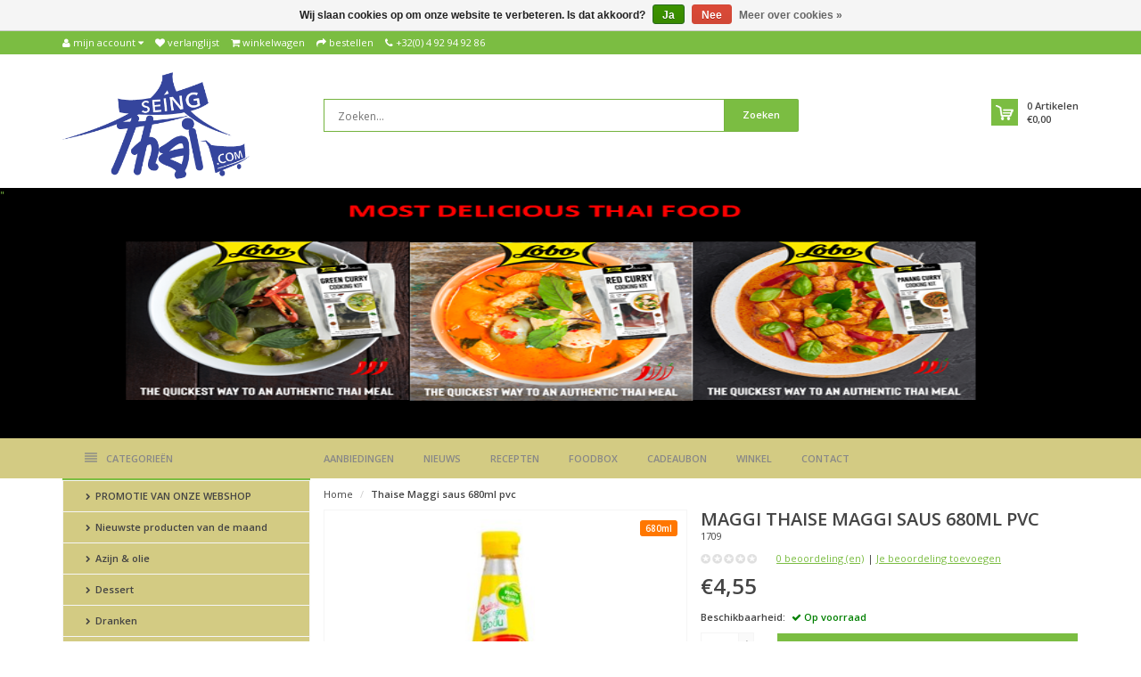

--- FILE ---
content_type: text/html;charset=utf-8
request_url: https://shop.seingthai.com/thaise-maggi-saus-680ml-pvc.html
body_size: 12148
content:
<!DOCTYPE html>
<!--[if IE 8]> <html class="ie8" lang="nl"> <![endif]-->
<!--[if IE 9]> <html class="ie9" lang="nl"> <![endif]-->
<!--[if !IE]><!--> <html lang="nl"> <!--<![endif]-->
<head>
  
  <meta charset="utf-8"/>
<!-- [START] 'blocks/head.rain' -->
<!--

  (c) 2008-2026 Lightspeed Netherlands B.V.
  http://www.lightspeedhq.com
  Generated: 18-01-2026 @ 12:00:49

-->
<link rel="canonical" href="https://shop.seingthai.com/thaise-maggi-saus-680ml-pvc.html"/>
<link rel="alternate" href="https://shop.seingthai.com/index.rss" type="application/rss+xml" title="Nieuwe producten"/>
<link href="https://cdn.webshopapp.com/assets/cookielaw.css?2025-02-20" rel="stylesheet" type="text/css"/>
<meta name="robots" content="noodp,noydir"/>
<meta name="google-site-verification" content="mdeUhaI5gx7h8w1AIcrkg33Ndv2hfs9HZPScD90jh50"/>
<meta property="og:url" content="https://shop.seingthai.com/thaise-maggi-saus-680ml-pvc.html?source=facebook"/>
<meta property="og:site_name" content="Seing Thai"/>
<meta property="og:title" content="Thaise Maggi saus 680ml pvc"/>
<meta property="og:description" content="Breng al uw heerlijke gerechten op smaak met deze Thaise Maggi saus. Onmisbaar in de Aziatische keuken. Nu online verkrijgbaar op onze Seing Thai webshop!"/>
<meta property="og:image" content="https://cdn.webshopapp.com/shops/244529/files/251384864/maggi-thaise-maggi-saus-680ml-pvc.jpg"/>
<!--[if lt IE 9]>
<script src="https://cdn.webshopapp.com/assets/html5shiv.js?2025-02-20"></script>
<![endif]-->
<!-- [END] 'blocks/head.rain' -->
  <title>Thaise Maggi saus 680ml pvc - Seing Thai</title>
  <meta name="description" content="Breng al uw heerlijke gerechten op smaak met deze Thaise Maggi saus. Onmisbaar in de Aziatische keuken. Nu online verkrijgbaar op onze Seing Thai webshop!" />
  <meta name="keywords" content="Maggi, Thaise, Maggi, saus, 680ml, pvc" />
  <meta name="viewport" content="width=device-width, initial-scale=1.0">
  <meta name="apple-mobile-web-app-capable" content="yes">
  <meta name="apple-mobile-web-app-status-bar-style" content="black">
  
  <link rel="shortcut icon" href="https://cdn.webshopapp.com/shops/244529/themes/127997/assets/favicon.ico?20210420113931" type="image/x-icon" />
  <link href='//fonts.googleapis.com/css?family=Open%20Sans:400,300,600' rel='stylesheet' type='text/css'>
  <link href='//fonts.googleapis.com/css?family=Open%20Sans:400,300,600' rel='stylesheet' type='text/css'>
  <link href='//fonts.googleapis.com/css?family=Open%20Sans:400,300,600' rel='stylesheet' type='text/css'>

  
  <link rel="stylesheet" href="https://cdn.webshopapp.com/shops/244529/themes/127997/assets/font-awesome-min.css?20210420113931">
  <link rel="stylesheet" href="https://cdn.webshopapp.com/shops/244529/themes/127997/assets/bootstrap-min.css?20210420113931">
  <link rel="stylesheet" href="https://cdn.webshopapp.com/shops/244529/themes/127997/assets/theme-department-min.css?20210420113931">
  <link rel="stylesheet" href="https://cdn.webshopapp.com/shops/244529/themes/127997/assets/settings.css?20210420113931" />  
  <link rel="stylesheet" href="https://cdn.webshopapp.com/shops/244529/themes/127997/assets/custom.css?20210420113931" />
  
  <script type="text/javascript" src="https://cdn.webshopapp.com/shops/244529/themes/127997/assets/jquery-1-11-0-min.js?20210420113931"></script>

</head>
<body>
    <header id="top">
    <div class="container">
      
      <div class="pull-left top-links">
        <ul class="list-inline">
          <li class="dropdown">
            <a href="https://shop.seingthai.com/account/" title="My Account" class="dropdown-toggle" data-toggle="dropdown"><i class="fa fa-user"></i>
              <span class="hidden-xs hidden-sm hidden-md">Mijn account </span> <i class="fa fa-caret-down"></i>
            </a>
            <ul class="dropdown-menu">
                            <li><a href="https://shop.seingthai.com/account/register/">Registreren</a></li>
              <li><a href="https://shop.seingthai.com/account/login/">Inloggen</a></li>
                          </ul>
          </li>
          <li><a href="https://shop.seingthai.com/account/wishlist/" id="wishlist-total" title="Wish List (0)"><i class="fa fa-heart"></i>
          <span class="hidden-xs hidden-sm hidden-md">Verlanglijst</span></a></li>          <li><a href="https://shop.seingthai.com/cart/" title="Shopping Cart"><i class="fa fa-shopping-cart"></i>
            <span class="hidden-xs hidden-sm hidden-md">Winkelwagen</span> <span class="cartitems hidden-lg"><b>0</b> Artikelen</span></a>
          </li>
          <li class="phone-number hidden-xs hidden-sm hidden-md"><a href="https://shop.seingthai.com/checkout/" title="Checkout"><i class="fa fa-share"></i> <span>Bestellen</span></a></li>
          <li class="phone-number hidden-xs hidden-sm hidden-md"><a href="https://shop.seingthai.com/service/"><i class="fa fa-phone"></i></a> <span>+32(0) 4 92 94 92 86</span></li>      
        </ul>
      </div>
      
      <div class="pull-right">
        <ul class="list-inline">
                            </ul>
      </div>
      
    </div>
  </header><!-- /.#top -->
  <div class="stickyWrap">
    <div id="header" class="template--home2">
      <div class="container">
        <div class="row">
          <div class="col-md-3 col-sm-4 col-xs-12">
            <div id="logo">
              <a href="https://shop.seingthai.com/" id="image-logo" title="Seing Thai" >
                <img src="https://cdn.webshopapp.com/shops/244529/themes/127997/assets/logo.png?20210310130145" alt="Seing Thai" />
              </a>
            </div><!-- /#logo -->
          </div><!-- /.col -->
          
          <div class="col-sm-6 col-xs-12 search-col">
            
            <form action="https://shop.seingthai.com/search/" method="get" class="navbar-form navbar-search" role="search">
              <div class="input-group">
                <button type="submit" class="btn btn-default icon-search">Zoeken</button>
                <input type="text" name="q" class="search-query col-sm-4" autocomplete="off" placeholder="Zoeken..." value="" />
              </div>
            </form>    
            <div class="autocomplete dropdown-menu dropdown">
              <div class="products products-livesearch clearfix"></div>
              <div class="more clearfix"><a class="item-add-btn btn btn-custom2 btn-block livesearch" href="#">Bekijk alle resultaten <span>(0)</span></a></div>
              <div class="notfound">Geen producten gevonden...</div>
            </div>  
          </div><!-- /.search-col -->
          <script>
           // $(document).on('click',function(){
         //     $('.autocomplete').css('display', 'none');
         //   });
          </script>
          <div class="col-md-3 col-sm-2 col-xs-12 no-padding-left">
                                                
            <div id="cart" class="hidden-xs hidden-sm">
              
              <div class="dropdown-cart-menu-container">
                <div class="btn-group dropdown-cart">
                  <a class="dropdown-toggle" href="https://shop.seingthai.com/cart/">
                    <div class="minicart"></div>
                    <div class="info">
                      <span class="cartitems"><b>0</b> Artikelen</span>
                      <span class="cartprice">€0,00</span>
                    </div>
                  </a>
                  <div class="dropdown-menu dropdown-cart-menu pull-right clearfix" role="menu">
                    <ul class="dropdown-cart-product-list">
                      

<li class="item no-products clearfix">Geen producten gevonden...</li>



 
                    </ul>
                    <ul class="dropdown-cart-total">
                      <li><span class="dropdown-cart-total-title">Totaal:</span>€0,00</li>
                    </ul><!-- .dropdown-cart-total -->
                                      </div><!-- End .dropdown-cart -->
                  
                </div><!-- End .btn-group -->
                
              </div><!-- End .dropdown-cart-menu-container -->
            </div><!-- End #cart -->
          </div><!-- /.col-md-3 -->
                    <div class="usps--header col-md-12">
                                                          </div>
                  </div>
      </div><!-- /.container -->
    </div><!-- /#header -->    
		<a href="https://www.facebook.com/pg/seingthai/photos/?tab=album&album_id=388558051284021"><div class="mainbanner">"</div></a>
    
    <div id="nav">
    <div class="container">
      <div class="row">
        <div class="col-md-12 clearfix">
          <nav id="main-nav">
            <div id="responsive-nav">
              <div id="responsive-nav-button" class="highlight" >
                <span class="active"><i class="fa fa-align-justify"></i> Categorieën</span>
              </div><!-- responsive-nav-button -->
            </div>
            
            <ul class="menu clearfix">
              <li class="col-md-3 highlight">
                <a class="active" href="https://shop.seingthai.com/catalog/" title="Catalogus"><i class="fa fa-align-justify"></i> Categorieën</a>
                <div class="homepage-sidemenu fixedsub ">
  <ul class="sideMenu">
            <li data-id="8079548"><a href="https://shop.seingthai.com/promotie-van-onze-webshop/" title="PROMOTIE VAN ONZE WEBSHOP"><i class="icon fa fa-chevron-right"></i> PROMOTIE VAN ONZE WEBSHOP</a>
          
       
      </li>
            <li data-id="7401926"><a href="https://shop.seingthai.com/nieuwste-producten-van-de-maand/" title="Nieuwste producten van de maand"><i class="icon fa fa-chevron-right"></i> Nieuwste producten van de maand</a>
          
       
      </li>
            <li data-id="6294218"><a href="https://shop.seingthai.com/azijn-olie/" title="Azijn &amp; olie"><i class="icon fa fa-chevron-right"></i> Azijn &amp; olie</a>
                <ul class="dropdown-menu mega-menu sub">
                    <li><a href="https://shop.seingthai.com/azijn-olie/azijn-olie/" title="Azijn &amp; olie"><i class="icon fa fa-chevron-right"></i> Azijn &amp; olie</a>
                      </li>
                  </ul>
          
       
      </li>
            <li data-id="6294194"><a href="https://shop.seingthai.com/dessert/" title="Dessert"><i class="icon fa fa-chevron-right"></i> Dessert</a>
                <ul class="dropdown-menu mega-menu sub">
                    <li><a href="https://shop.seingthai.com/dessert/dessertenmix/" title="dessertenmix"><i class="icon fa fa-chevron-right"></i> dessertenmix</a>
                      </li>
                  </ul>
          
       
      </li>
            <li data-id="6294164"><a href="https://shop.seingthai.com/dranken/" title="Dranken"><i class="icon fa fa-chevron-right"></i> Dranken</a>
                <ul class="dropdown-menu mega-menu sub">
                    <li><a href="https://shop.seingthai.com/dranken/alcoholische-dranken/" title="Alcoholische dranken"><i class="icon fa fa-chevron-right"></i> Alcoholische dranken</a>
                      </li>
                    <li><a href="https://shop.seingthai.com/dranken/thee-en-koffie/" title="Thee en koffie"><i class="icon fa fa-chevron-right"></i> Thee en koffie</a>
                      </li>
                    <li><a href="https://shop.seingthai.com/dranken/overige-dranken/" title="Overige dranken"><i class="icon fa fa-chevron-right"></i> Overige dranken</a>
                      </li>
                  </ul>
          
       
      </li>
            <li data-id="6294344"><a href="https://shop.seingthai.com/e-nonfood/" title="E-nonfood"><i class="icon fa fa-chevron-right"></i> E-nonfood</a>
                <ul class="dropdown-menu mega-menu sub">
                    <li><a href="https://shop.seingthai.com/e-nonfood/overige/" title="Overige"><i class="icon fa fa-chevron-right"></i> Overige</a>
                      </li>
                    <li><a href="https://shop.seingthai.com/e-nonfood/keukengerei/" title="Keukengerei"><i class="icon fa fa-chevron-right"></i> Keukengerei</a>
                      </li>
                    <li><a href="https://shop.seingthai.com/e-nonfood/wierook/" title="Wierook"><i class="icon fa fa-chevron-right"></i> Wierook</a>
                      </li>
                    <li><a href="https://shop.seingthai.com/e-nonfood/decoratie/" title="Decoratie"><i class="icon fa fa-chevron-right"></i> Decoratie</a>
                      </li>
                  </ul>
          
       
      </li>
            <li data-id="8278880"><a href="https://shop.seingthai.com/glutenvrij/" title="Glutenvrij"><i class="icon fa fa-chevron-right"></i> Glutenvrij</a>
          
       
      </li>
            <li data-id="6294101"><a href="https://shop.seingthai.com/groenten-en-fruit/" title="Groenten en fruit"><i class="icon fa fa-chevron-right"></i> Groenten en fruit</a>
                <ul class="dropdown-menu mega-menu sub">
                    <li><a href="https://shop.seingthai.com/groenten-en-fruit/conserven-glas/" title="Conserven, glas"><i class="icon fa fa-chevron-right"></i> Conserven, glas</a>
                      </li>
                    <li><a href="https://shop.seingthai.com/groenten-en-fruit/gedroogd-en-overige/" title="Gedroogd en overige"><i class="icon fa fa-chevron-right"></i> Gedroogd en overige</a>
                      </li>
                  </ul>
          
       
      </li>
            <li data-id="6294320"><a href="https://shop.seingthai.com/japans/" title="Japans"><i class="icon fa fa-chevron-right"></i> Japans</a>
                <ul class="dropdown-menu mega-menu sub">
                    <li><a href="https://shop.seingthai.com/japans/groenten-en-fruit/" title="Groenten en fruit"><i class="icon fa fa-chevron-right"></i> Groenten en fruit</a>
                      </li>
                    <li><a href="https://shop.seingthai.com/japans/sauzen/" title="Sauzen"><i class="icon fa fa-chevron-right"></i> Sauzen</a>
                      </li>
                    <li><a href="https://shop.seingthai.com/japans/kruidenmix/" title="Kruidenmix"><i class="icon fa fa-chevron-right"></i> Kruidenmix</a>
                      </li>
                    <li><a href="https://shop.seingthai.com/japans/azijn-en-kookwijn/" title="Azijn en kookwijn"><i class="icon fa fa-chevron-right"></i> Azijn en kookwijn</a>
                      </li>
                    <li><a href="https://shop.seingthai.com/japans/pastas/" title="Pasta&#039;s"><i class="icon fa fa-chevron-right"></i> Pasta&#039;s</a>
                      </li>
                    <li><a href="https://shop.seingthai.com/japans/overige/" title="Overige"><i class="icon fa fa-chevron-right"></i> Overige</a>
                      </li>
                    <li><a href="https://shop.seingthai.com/japans/soep/" title="Soep"><i class="icon fa fa-chevron-right"></i> Soep</a>
                      </li>
                  </ul>
          
       
      </li>
            <li data-id="6294179"><a href="https://shop.seingthai.com/kokosproducten/" title="Kokosproducten"><i class="icon fa fa-chevron-right"></i> Kokosproducten</a>
                <ul class="dropdown-menu mega-menu sub">
                    <li><a href="https://shop.seingthai.com/kokosproducten/kokosmelk-en-kokoscreme/" title="Kokosmelk en kokoscreme"><i class="icon fa fa-chevron-right"></i> Kokosmelk en kokoscreme</a>
                      </li>
                    <li><a href="https://shop.seingthai.com/kokosproducten/overige/" title="overige "><i class="icon fa fa-chevron-right"></i> overige </a>
                      </li>
                  </ul>
          
       
      </li>
            <li data-id="6294242"><a href="https://shop.seingthai.com/kruidenpastas-en-kruidenmixen/" title="Kruidenpasta&#039;s en kruidenmixen"><i class="icon fa fa-chevron-right"></i> Kruidenpasta&#039;s en kruidenmixen</a>
                <ul class="dropdown-menu mega-menu sub">
                    <li><a href="https://shop.seingthai.com/kruidenpastas-en-kruidenmixen/thaise-curry-en-overige-pastas/" title="Thaise Curry  en overige pasta&#039;s"><i class="icon fa fa-chevron-right"></i> Thaise Curry  en overige pasta&#039;s</a>
                      </li>
                    <li><a href="https://shop.seingthai.com/kruidenpastas-en-kruidenmixen/marinade/" title="Marinade"><i class="icon fa fa-chevron-right"></i> Marinade</a>
                      </li>
                    <li><a href="https://shop.seingthai.com/kruidenpastas-en-kruidenmixen/thaise-roerbakmix/" title="Thaise roerbakmix"><i class="icon fa fa-chevron-right"></i> Thaise roerbakmix</a>
                      </li>
                    <li><a href="https://shop.seingthai.com/kruidenpastas-en-kruidenmixen/kruidenmix/" title="Kruidenmix"><i class="icon fa fa-chevron-right"></i> Kruidenmix</a>
                      </li>
                  </ul>
          
       
      </li>
            <li data-id="6294188"><a href="https://shop.seingthai.com/krupuk/" title="Krupuk"><i class="icon fa fa-chevron-right"></i> Krupuk</a>
                <ul class="dropdown-menu mega-menu sub">
                    <li><a href="https://shop.seingthai.com/krupuk/ongebakken/" title="Ongebakken"><i class="icon fa fa-chevron-right"></i> Ongebakken</a>
                      </li>
                  </ul>
          
       
      </li>
            <li data-id="6294230"><a href="https://shop.seingthai.com/meel-en-graanproducten/" title="Meel en graanproducten"><i class="icon fa fa-chevron-right"></i> Meel en graanproducten</a>
                <ul class="dropdown-menu mega-menu sub">
                    <li><a href="https://shop.seingthai.com/meel-en-graanproducten/meel-en-graanproducten/" title="Meel en graanproducten"><i class="icon fa fa-chevron-right"></i> Meel en graanproducten</a>
                      </li>
                  </ul>
          
       
      </li>
            <li data-id="6294281"><a href="https://shop.seingthai.com/noedels/" title="Noedels"><i class="icon fa fa-chevron-right"></i> Noedels</a>
                <ul class="dropdown-menu mega-menu sub">
                    <li><a href="https://shop.seingthai.com/noedels/noedels/" title="Noedels"><i class="icon fa fa-chevron-right"></i> Noedels</a>
                      </li>
                  </ul>
          
       
      </li>
            <li data-id="6294296"><a href="https://shop.seingthai.com/noedels-instant/" title="Noedels Instant "><i class="icon fa fa-chevron-right"></i> Noedels Instant </a>
                <ul class="dropdown-menu mega-menu sub">
                    <li><a href="https://shop.seingthai.com/noedels-instant/instant-noedels/" title="Instant noedels"><i class="icon fa fa-chevron-right"></i> Instant noedels</a>
                      </li>
                  </ul>
          
       
      </li>
            <li data-id="6294260"><a href="https://shop.seingthai.com/rijst-geparfumeerde-rijst/" title="Rijst Geparfumeerde rijst"><i class="icon fa fa-chevron-right"></i> Rijst Geparfumeerde rijst</a>
                <ul class="dropdown-menu mega-menu sub">
                    <li><a href="https://shop.seingthai.com/rijst-geparfumeerde-rijst/langgraan/" title="Langgraan"><i class="icon fa fa-chevron-right"></i> Langgraan</a>
                      </li>
                    <li><a href="https://shop.seingthai.com/rijst-geparfumeerde-rijst/gebroken/" title="Gebroken"><i class="icon fa fa-chevron-right"></i> Gebroken</a>
                      </li>
                  </ul>
          
       
      </li>
            <li data-id="6294269"><a href="https://shop.seingthai.com/rijst-kleefrijst-en-basmatirijst/" title="Rijst Kleefrijst en basmatirijst"><i class="icon fa fa-chevron-right"></i> Rijst Kleefrijst en basmatirijst</a>
                <ul class="dropdown-menu mega-menu sub">
                    <li><a href="https://shop.seingthai.com/rijst-kleefrijst-en-basmatirijst/kleefrijst-en-basmatirijst/" title="Kleefrijst en basmatirijst"><i class="icon fa fa-chevron-right"></i> Kleefrijst en basmatirijst</a>
                      </li>
                  </ul>
          
       
      </li>
            <li data-id="6294275"><a href="https://shop.seingthai.com/rijst-overige-rijstproducten/" title="Rijst Overige rijstproducten"><i class="icon fa fa-chevron-right"></i> Rijst Overige rijstproducten</a>
                <ul class="dropdown-menu mega-menu sub">
                    <li><a href="https://shop.seingthai.com/rijst-overige-rijstproducten/overige-rijstproducten/" title="Overige rijstproducten"><i class="icon fa fa-chevron-right"></i> Overige rijstproducten</a>
                      </li>
                  </ul>
          
       
      </li>
            <li data-id="6294287"><a href="https://shop.seingthai.com/rijstvermicelli-miehoen/" title="Rijstvermicelli Miehoen"><i class="icon fa fa-chevron-right"></i> Rijstvermicelli Miehoen</a>
                <ul class="dropdown-menu mega-menu sub">
                    <li><a href="https://shop.seingthai.com/rijstvermicelli-miehoen/glasnoedels/" title="Glasnoedels"><i class="icon fa fa-chevron-right"></i> Glasnoedels</a>
                      </li>
                    <li><a href="https://shop.seingthai.com/rijstvermicelli-miehoen/vermicelli/" title="Vermicelli"><i class="icon fa fa-chevron-right"></i> Vermicelli</a>
                      </li>
                  </ul>
          
       
      </li>
            <li data-id="6294200"><a href="https://shop.seingthai.com/sambal/" title="Sambal"><i class="icon fa fa-chevron-right"></i> Sambal</a>
                <ul class="dropdown-menu mega-menu sub">
                    <li><a href="https://shop.seingthai.com/sambal/kant-en-klare/" title="Kant-en-klare "><i class="icon fa fa-chevron-right"></i> Kant-en-klare </a>
                      </li>
                  </ul>
          
       
      </li>
            <li data-id="6294206"><a href="https://shop.seingthai.com/sauzen/" title="Sauzen"><i class="icon fa fa-chevron-right"></i> Sauzen</a>
                <ul class="dropdown-menu mega-menu sub">
                    <li><a href="https://shop.seingthai.com/sauzen/oestersaus/" title="Oestersaus"><i class="icon fa fa-chevron-right"></i> Oestersaus</a>
                      </li>
                    <li><a href="https://shop.seingthai.com/sauzen/marinade-en-woksauzen/" title="Marinade en woksauzen"><i class="icon fa fa-chevron-right"></i> Marinade en woksauzen</a>
                      </li>
                    <li><a href="https://shop.seingthai.com/sauzen/dressing/" title="Dressing"><i class="icon fa fa-chevron-right"></i> Dressing</a>
                      </li>
                    <li><a href="https://shop.seingthai.com/sauzen/sojasauzen/" title="Sojasauzen"><i class="icon fa fa-chevron-right"></i> Sojasauzen</a>
                      </li>
                    <li><a href="https://shop.seingthai.com/sauzen/chillisauzen-en-dipsauzen/" title="Chillisauzen en dipsauzen"><i class="icon fa fa-chevron-right"></i> Chillisauzen en dipsauzen</a>
                      </li>
                  </ul>
          
       
      </li>
            <li data-id="6294302"><a href="https://shop.seingthai.com/snacks/" title="Snacks"><i class="icon fa fa-chevron-right"></i> Snacks</a>
                <ul class="dropdown-menu mega-menu sub">
                    <li><a href="https://shop.seingthai.com/snacks/nootjes-en-overige-zoetigheden/" title="Nootjes en overige zoetigheden"><i class="icon fa fa-chevron-right"></i> Nootjes en overige zoetigheden</a>
                      </li>
                    <li><a href="https://shop.seingthai.com/snacks/crackers/" title="Crackers"><i class="icon fa fa-chevron-right"></i> Crackers</a>
                      </li>
                    <li><a href="https://shop.seingthai.com/snacks/pudding/" title="Pudding"><i class="icon fa fa-chevron-right"></i> Pudding</a>
                      </li>
                    <li><a href="https://shop.seingthai.com/snacks/zeewier/" title="Zeewier"><i class="icon fa fa-chevron-right"></i> Zeewier</a>
                      </li>
                  </ul>
          
       
      </li>
            <li data-id="6294107"><a href="https://shop.seingthai.com/soep-en-bouillon/" title="Soep en bouillon"><i class="icon fa fa-chevron-right"></i> Soep en bouillon</a>
                <ul class="dropdown-menu mega-menu sub">
                    <li><a href="https://shop.seingthai.com/soep-en-bouillon/soepmix/" title="soepmix "><i class="icon fa fa-chevron-right"></i> soepmix </a>
                      </li>
                    <li><a href="https://shop.seingthai.com/soep-en-bouillon/bouilon/" title="bouilon"><i class="icon fa fa-chevron-right"></i> bouilon</a>
                      </li>
                    <li><a href="https://shop.seingthai.com/soep-en-bouillon/kant-en-klare/" title="Kant-en-klare "><i class="icon fa fa-chevron-right"></i> Kant-en-klare </a>
                      </li>
                    <li><a href="https://shop.seingthai.com/soep-en-bouillon/miso-soep/" title="Miso soep"><i class="icon fa fa-chevron-right"></i> Miso soep</a>
                      </li>
                  </ul>
          
       
      </li>
            <li data-id="6294236"><a href="https://shop.seingthai.com/specerijen/" title="Specerijen"><i class="icon fa fa-chevron-right"></i> Specerijen</a>
                <ul class="dropdown-menu mega-menu sub">
                    <li><a href="https://shop.seingthai.com/specerijen/gedroogd/" title="Gedroogd"><i class="icon fa fa-chevron-right"></i> Gedroogd</a>
                      </li>
                  </ul>
          
       
      </li>
            <li data-id="9215481"><a href="https://shop.seingthai.com/starterset/" title="STARTERSET"><i class="icon fa fa-chevron-right"></i> STARTERSET</a>
                <ul class="dropdown-menu mega-menu sub">
                    <li><a href="https://shop.seingthai.com/starterset/basics/" title="BASICS"><i class="icon fa fa-chevron-right"></i> BASICS</a>
                      </li>
                  </ul>
          
       
      </li>
            <li data-id="6581012"><a href="https://shop.seingthai.com/thaise-recepten/" title="Thaise  recepten"><i class="icon fa fa-chevron-right"></i> Thaise  recepten</a>
                <ul class="dropdown-menu mega-menu sub">
                    <li><a href="https://shop.seingthai.com/thaise-recepten/voorgerechten-hapjes/" title="Voorgerechten/ hapjes"><i class="icon fa fa-chevron-right"></i> Voorgerechten/ hapjes</a>
                      </li>
                    <li><a href="https://shop.seingthai.com/thaise-recepten/salades/" title="Salades "><i class="icon fa fa-chevron-right"></i> Salades </a>
                      </li>
                    <li><a href="https://shop.seingthai.com/thaise-recepten/nagerechten/" title="Nagerechten"><i class="icon fa fa-chevron-right"></i> Nagerechten</a>
                      </li>
                    <li><a href="https://shop.seingthai.com/thaise-recepten/noedelgerechten/" title="Noedelgerechten"><i class="icon fa fa-chevron-right"></i> Noedelgerechten</a>
                      </li>
                    <li><a href="https://shop.seingthai.com/thaise-recepten/hoofdgerechten/" title="Hoofdgerechten"><i class="icon fa fa-chevron-right"></i> Hoofdgerechten</a>
                      </li>
                    <li><a href="https://shop.seingthai.com/thaise-recepten/bijgerechten/" title="Bijgerechten"><i class="icon fa fa-chevron-right"></i> Bijgerechten</a>
                      </li>
                    <li><a href="https://shop.seingthai.com/thaise-recepten/sambal/" title="Sambal"><i class="icon fa fa-chevron-right"></i> Sambal</a>
                      </li>
                  </ul>
          
       
      </li>
            <li data-id="9757895"><a href="https://shop.seingthai.com/vegetarisch/" title="Vegetarisch"><i class="icon fa fa-chevron-right"></i> Vegetarisch</a>
          
       
      </li>
            <li data-id="6294119"><a href="https://shop.seingthai.com/visproducten/" title="Visproducten"><i class="icon fa fa-chevron-right"></i> Visproducten</a>
                <ul class="dropdown-menu mega-menu sub">
                    <li><a href="https://shop.seingthai.com/visproducten/vissauzen/" title="Vissauzen"><i class="icon fa fa-chevron-right"></i> Vissauzen</a>
                      </li>
                    <li><a href="https://shop.seingthai.com/visproducten/conserven-glas/" title="conserven, glas"><i class="icon fa fa-chevron-right"></i> conserven, glas</a>
                      </li>
                    <li><a href="https://shop.seingthai.com/visproducten/overige/" title="overige"><i class="icon fa fa-chevron-right"></i> overige</a>
                      </li>
                  </ul>
          
       
      </li>
          </ul>
</div>              </li>
                                          <li><a href="https://shop.seingthai.com/service/aanbiedingen/" title="Aanbiedingen">Aanbiedingen</a></li>
              <li><a href="https://shop.seingthai.com/service/nieuws/" title="Nieuws">Nieuws</a></li>
              <li><a href="https://shop.seingthai.com/service/recepten/" title="Recepten">Recepten</a></li>
              <li><a href="https://shop.seingthai.com/service/foodbox/" title="Foodbox">Foodbox</a></li>
              <li><a href="https://shop.seingthai.com/cadeaubon.html" title="Cadeaubon">Cadeaubon</a></li>
              <li><a href="https://shop.seingthai.com/service/winkel/" title="Winkel">Winkel</a></li>
              <li><a href="https://shop.seingthai.com/service/contact/" title="Contact">Contact</a></li>
                                                                                                </ul>
          </nav>
          
        </div><!-- End .col-md-12 -->
      </div><!-- End .row -->
    </div><!-- End .container -->
  </div><!-- End #nav -->
</div>
  <section id="content">
    <div class="container">
            <div itemscope itemtype="http://data-vocabulary.org/Product">
<div class="row">      
  <aside class="col-md-3 col-sm-4 col-xs-12 sidebar no-padding-right hidden-sm">
    <div class="homepage-sidemenu">
  <ul class="sideMenu">
            <li data-id="8079548"><a href="https://shop.seingthai.com/promotie-van-onze-webshop/" title="PROMOTIE VAN ONZE WEBSHOP"><i class="icon fa fa-chevron-right"></i> PROMOTIE VAN ONZE WEBSHOP</a>
                
      </li>
            <li data-id="7401926"><a href="https://shop.seingthai.com/nieuwste-producten-van-de-maand/" title="Nieuwste producten van de maand"><i class="icon fa fa-chevron-right"></i> Nieuwste producten van de maand</a>
                
      </li>
            <li data-id="6294218"><a href="https://shop.seingthai.com/azijn-olie/" title="Azijn &amp; olie"><i class="icon fa fa-chevron-right"></i> Azijn &amp; olie</a>
                <ul class="dropdown-menu mega-menu sub">
                    <li><a href="https://shop.seingthai.com/azijn-olie/azijn-olie/" title="Azijn &amp; olie"><i class="icon fa fa-chevron-right"></i> Azijn &amp; olie</a>
                      </li>
                  </ul>
                
      </li>
            <li data-id="6294194"><a href="https://shop.seingthai.com/dessert/" title="Dessert"><i class="icon fa fa-chevron-right"></i> Dessert</a>
                <ul class="dropdown-menu mega-menu sub">
                    <li><a href="https://shop.seingthai.com/dessert/dessertenmix/" title="dessertenmix"><i class="icon fa fa-chevron-right"></i> dessertenmix</a>
                      </li>
                  </ul>
                
      </li>
            <li data-id="6294164"><a href="https://shop.seingthai.com/dranken/" title="Dranken"><i class="icon fa fa-chevron-right"></i> Dranken</a>
                <ul class="dropdown-menu mega-menu sub">
                    <li><a href="https://shop.seingthai.com/dranken/alcoholische-dranken/" title="Alcoholische dranken"><i class="icon fa fa-chevron-right"></i> Alcoholische dranken</a>
                      </li>
                    <li><a href="https://shop.seingthai.com/dranken/thee-en-koffie/" title="Thee en koffie"><i class="icon fa fa-chevron-right"></i> Thee en koffie</a>
                      </li>
                    <li><a href="https://shop.seingthai.com/dranken/overige-dranken/" title="Overige dranken"><i class="icon fa fa-chevron-right"></i> Overige dranken</a>
                      </li>
                  </ul>
                
      </li>
            <li data-id="6294344"><a href="https://shop.seingthai.com/e-nonfood/" title="E-nonfood"><i class="icon fa fa-chevron-right"></i> E-nonfood</a>
                <ul class="dropdown-menu mega-menu sub">
                    <li><a href="https://shop.seingthai.com/e-nonfood/overige/" title="Overige"><i class="icon fa fa-chevron-right"></i> Overige</a>
                      </li>
                    <li><a href="https://shop.seingthai.com/e-nonfood/keukengerei/" title="Keukengerei"><i class="icon fa fa-chevron-right"></i> Keukengerei</a>
                      </li>
                    <li><a href="https://shop.seingthai.com/e-nonfood/wierook/" title="Wierook"><i class="icon fa fa-chevron-right"></i> Wierook</a>
                      </li>
                    <li><a href="https://shop.seingthai.com/e-nonfood/decoratie/" title="Decoratie"><i class="icon fa fa-chevron-right"></i> Decoratie</a>
                      </li>
                  </ul>
                
      </li>
            <li data-id="8278880"><a href="https://shop.seingthai.com/glutenvrij/" title="Glutenvrij"><i class="icon fa fa-chevron-right"></i> Glutenvrij</a>
                
      </li>
            <li data-id="6294101"><a href="https://shop.seingthai.com/groenten-en-fruit/" title="Groenten en fruit"><i class="icon fa fa-chevron-right"></i> Groenten en fruit</a>
                <ul class="dropdown-menu mega-menu sub">
                    <li><a href="https://shop.seingthai.com/groenten-en-fruit/conserven-glas/" title="Conserven, glas"><i class="icon fa fa-chevron-right"></i> Conserven, glas</a>
                      </li>
                    <li><a href="https://shop.seingthai.com/groenten-en-fruit/gedroogd-en-overige/" title="Gedroogd en overige"><i class="icon fa fa-chevron-right"></i> Gedroogd en overige</a>
                      </li>
                  </ul>
                
      </li>
            <li data-id="6294320"><a href="https://shop.seingthai.com/japans/" title="Japans"><i class="icon fa fa-chevron-right"></i> Japans</a>
                <ul class="dropdown-menu mega-menu sub">
                    <li><a href="https://shop.seingthai.com/japans/groenten-en-fruit/" title="Groenten en fruit"><i class="icon fa fa-chevron-right"></i> Groenten en fruit</a>
                      </li>
                    <li><a href="https://shop.seingthai.com/japans/sauzen/" title="Sauzen"><i class="icon fa fa-chevron-right"></i> Sauzen</a>
                      </li>
                    <li><a href="https://shop.seingthai.com/japans/kruidenmix/" title="Kruidenmix"><i class="icon fa fa-chevron-right"></i> Kruidenmix</a>
                      </li>
                    <li><a href="https://shop.seingthai.com/japans/azijn-en-kookwijn/" title="Azijn en kookwijn"><i class="icon fa fa-chevron-right"></i> Azijn en kookwijn</a>
                      </li>
                    <li><a href="https://shop.seingthai.com/japans/pastas/" title="Pasta&#039;s"><i class="icon fa fa-chevron-right"></i> Pasta&#039;s</a>
                      </li>
                    <li><a href="https://shop.seingthai.com/japans/overige/" title="Overige"><i class="icon fa fa-chevron-right"></i> Overige</a>
                      </li>
                    <li><a href="https://shop.seingthai.com/japans/soep/" title="Soep"><i class="icon fa fa-chevron-right"></i> Soep</a>
                      </li>
                  </ul>
                
      </li>
            <li data-id="6294179"><a href="https://shop.seingthai.com/kokosproducten/" title="Kokosproducten"><i class="icon fa fa-chevron-right"></i> Kokosproducten</a>
                <ul class="dropdown-menu mega-menu sub">
                    <li><a href="https://shop.seingthai.com/kokosproducten/kokosmelk-en-kokoscreme/" title="Kokosmelk en kokoscreme"><i class="icon fa fa-chevron-right"></i> Kokosmelk en kokoscreme</a>
                      </li>
                    <li><a href="https://shop.seingthai.com/kokosproducten/overige/" title="overige "><i class="icon fa fa-chevron-right"></i> overige </a>
                      </li>
                  </ul>
                
      </li>
            <li data-id="6294242"><a href="https://shop.seingthai.com/kruidenpastas-en-kruidenmixen/" title="Kruidenpasta&#039;s en kruidenmixen"><i class="icon fa fa-chevron-right"></i> Kruidenpasta&#039;s en kruidenmixen</a>
                <ul class="dropdown-menu mega-menu sub">
                    <li><a href="https://shop.seingthai.com/kruidenpastas-en-kruidenmixen/thaise-curry-en-overige-pastas/" title="Thaise Curry  en overige pasta&#039;s"><i class="icon fa fa-chevron-right"></i> Thaise Curry  en overige pasta&#039;s</a>
                      </li>
                    <li><a href="https://shop.seingthai.com/kruidenpastas-en-kruidenmixen/marinade/" title="Marinade"><i class="icon fa fa-chevron-right"></i> Marinade</a>
                      </li>
                    <li><a href="https://shop.seingthai.com/kruidenpastas-en-kruidenmixen/thaise-roerbakmix/" title="Thaise roerbakmix"><i class="icon fa fa-chevron-right"></i> Thaise roerbakmix</a>
                      </li>
                    <li><a href="https://shop.seingthai.com/kruidenpastas-en-kruidenmixen/kruidenmix/" title="Kruidenmix"><i class="icon fa fa-chevron-right"></i> Kruidenmix</a>
                      </li>
                  </ul>
                
      </li>
            <li data-id="6294188"><a href="https://shop.seingthai.com/krupuk/" title="Krupuk"><i class="icon fa fa-chevron-right"></i> Krupuk</a>
                <ul class="dropdown-menu mega-menu sub">
                    <li><a href="https://shop.seingthai.com/krupuk/ongebakken/" title="Ongebakken"><i class="icon fa fa-chevron-right"></i> Ongebakken</a>
                      </li>
                  </ul>
                
      </li>
            <li data-id="6294230"><a href="https://shop.seingthai.com/meel-en-graanproducten/" title="Meel en graanproducten"><i class="icon fa fa-chevron-right"></i> Meel en graanproducten</a>
                <ul class="dropdown-menu mega-menu sub">
                    <li><a href="https://shop.seingthai.com/meel-en-graanproducten/meel-en-graanproducten/" title="Meel en graanproducten"><i class="icon fa fa-chevron-right"></i> Meel en graanproducten</a>
                      </li>
                  </ul>
                
      </li>
            <li data-id="6294281"><a href="https://shop.seingthai.com/noedels/" title="Noedels"><i class="icon fa fa-chevron-right"></i> Noedels</a>
                <ul class="dropdown-menu mega-menu sub">
                    <li><a href="https://shop.seingthai.com/noedels/noedels/" title="Noedels"><i class="icon fa fa-chevron-right"></i> Noedels</a>
                      </li>
                  </ul>
                
      </li>
            <li data-id="6294296"><a href="https://shop.seingthai.com/noedels-instant/" title="Noedels Instant "><i class="icon fa fa-chevron-right"></i> Noedels Instant </a>
                <ul class="dropdown-menu mega-menu sub">
                    <li><a href="https://shop.seingthai.com/noedels-instant/instant-noedels/" title="Instant noedels"><i class="icon fa fa-chevron-right"></i> Instant noedels</a>
                      </li>
                  </ul>
                
      </li>
            <li data-id="6294260"><a href="https://shop.seingthai.com/rijst-geparfumeerde-rijst/" title="Rijst Geparfumeerde rijst"><i class="icon fa fa-chevron-right"></i> Rijst Geparfumeerde rijst</a>
                <ul class="dropdown-menu mega-menu sub">
                    <li><a href="https://shop.seingthai.com/rijst-geparfumeerde-rijst/langgraan/" title="Langgraan"><i class="icon fa fa-chevron-right"></i> Langgraan</a>
                      </li>
                    <li><a href="https://shop.seingthai.com/rijst-geparfumeerde-rijst/gebroken/" title="Gebroken"><i class="icon fa fa-chevron-right"></i> Gebroken</a>
                      </li>
                  </ul>
                
      </li>
            <li data-id="6294269"><a href="https://shop.seingthai.com/rijst-kleefrijst-en-basmatirijst/" title="Rijst Kleefrijst en basmatirijst"><i class="icon fa fa-chevron-right"></i> Rijst Kleefrijst en basmatirijst</a>
                <ul class="dropdown-menu mega-menu sub">
                    <li><a href="https://shop.seingthai.com/rijst-kleefrijst-en-basmatirijst/kleefrijst-en-basmatirijst/" title="Kleefrijst en basmatirijst"><i class="icon fa fa-chevron-right"></i> Kleefrijst en basmatirijst</a>
                      </li>
                  </ul>
                
      </li>
            <li data-id="6294275"><a href="https://shop.seingthai.com/rijst-overige-rijstproducten/" title="Rijst Overige rijstproducten"><i class="icon fa fa-chevron-right"></i> Rijst Overige rijstproducten</a>
                <ul class="dropdown-menu mega-menu sub">
                    <li><a href="https://shop.seingthai.com/rijst-overige-rijstproducten/overige-rijstproducten/" title="Overige rijstproducten"><i class="icon fa fa-chevron-right"></i> Overige rijstproducten</a>
                      </li>
                  </ul>
                
      </li>
            <li data-id="6294287"><a href="https://shop.seingthai.com/rijstvermicelli-miehoen/" title="Rijstvermicelli Miehoen"><i class="icon fa fa-chevron-right"></i> Rijstvermicelli Miehoen</a>
                <ul class="dropdown-menu mega-menu sub">
                    <li><a href="https://shop.seingthai.com/rijstvermicelli-miehoen/glasnoedels/" title="Glasnoedels"><i class="icon fa fa-chevron-right"></i> Glasnoedels</a>
                      </li>
                    <li><a href="https://shop.seingthai.com/rijstvermicelli-miehoen/vermicelli/" title="Vermicelli"><i class="icon fa fa-chevron-right"></i> Vermicelli</a>
                      </li>
                  </ul>
                
      </li>
            <li data-id="6294200"><a href="https://shop.seingthai.com/sambal/" title="Sambal"><i class="icon fa fa-chevron-right"></i> Sambal</a>
                <ul class="dropdown-menu mega-menu sub">
                    <li><a href="https://shop.seingthai.com/sambal/kant-en-klare/" title="Kant-en-klare "><i class="icon fa fa-chevron-right"></i> Kant-en-klare </a>
                      </li>
                  </ul>
                
      </li>
            <li data-id="6294206"><a href="https://shop.seingthai.com/sauzen/" title="Sauzen"><i class="icon fa fa-chevron-right"></i> Sauzen</a>
                <ul class="dropdown-menu mega-menu sub">
                    <li><a href="https://shop.seingthai.com/sauzen/oestersaus/" title="Oestersaus"><i class="icon fa fa-chevron-right"></i> Oestersaus</a>
                      </li>
                    <li><a href="https://shop.seingthai.com/sauzen/marinade-en-woksauzen/" title="Marinade en woksauzen"><i class="icon fa fa-chevron-right"></i> Marinade en woksauzen</a>
                      </li>
                    <li><a href="https://shop.seingthai.com/sauzen/dressing/" title="Dressing"><i class="icon fa fa-chevron-right"></i> Dressing</a>
                      </li>
                    <li><a href="https://shop.seingthai.com/sauzen/sojasauzen/" title="Sojasauzen"><i class="icon fa fa-chevron-right"></i> Sojasauzen</a>
                      </li>
                    <li><a href="https://shop.seingthai.com/sauzen/chillisauzen-en-dipsauzen/" title="Chillisauzen en dipsauzen"><i class="icon fa fa-chevron-right"></i> Chillisauzen en dipsauzen</a>
                      </li>
                  </ul>
                
      </li>
            <li data-id="6294302"><a href="https://shop.seingthai.com/snacks/" title="Snacks"><i class="icon fa fa-chevron-right"></i> Snacks</a>
                <ul class="dropdown-menu mega-menu sub">
                    <li><a href="https://shop.seingthai.com/snacks/nootjes-en-overige-zoetigheden/" title="Nootjes en overige zoetigheden"><i class="icon fa fa-chevron-right"></i> Nootjes en overige zoetigheden</a>
                      </li>
                    <li><a href="https://shop.seingthai.com/snacks/crackers/" title="Crackers"><i class="icon fa fa-chevron-right"></i> Crackers</a>
                      </li>
                    <li><a href="https://shop.seingthai.com/snacks/pudding/" title="Pudding"><i class="icon fa fa-chevron-right"></i> Pudding</a>
                      </li>
                    <li><a href="https://shop.seingthai.com/snacks/zeewier/" title="Zeewier"><i class="icon fa fa-chevron-right"></i> Zeewier</a>
                      </li>
                  </ul>
                
      </li>
            <li data-id="6294107"><a href="https://shop.seingthai.com/soep-en-bouillon/" title="Soep en bouillon"><i class="icon fa fa-chevron-right"></i> Soep en bouillon</a>
                <ul class="dropdown-menu mega-menu sub">
                    <li><a href="https://shop.seingthai.com/soep-en-bouillon/soepmix/" title="soepmix "><i class="icon fa fa-chevron-right"></i> soepmix </a>
                      </li>
                    <li><a href="https://shop.seingthai.com/soep-en-bouillon/bouilon/" title="bouilon"><i class="icon fa fa-chevron-right"></i> bouilon</a>
                      </li>
                    <li><a href="https://shop.seingthai.com/soep-en-bouillon/kant-en-klare/" title="Kant-en-klare "><i class="icon fa fa-chevron-right"></i> Kant-en-klare </a>
                      </li>
                    <li><a href="https://shop.seingthai.com/soep-en-bouillon/miso-soep/" title="Miso soep"><i class="icon fa fa-chevron-right"></i> Miso soep</a>
                      </li>
                  </ul>
                
      </li>
            <li data-id="6294236"><a href="https://shop.seingthai.com/specerijen/" title="Specerijen"><i class="icon fa fa-chevron-right"></i> Specerijen</a>
                <ul class="dropdown-menu mega-menu sub">
                    <li><a href="https://shop.seingthai.com/specerijen/gedroogd/" title="Gedroogd"><i class="icon fa fa-chevron-right"></i> Gedroogd</a>
                      </li>
                  </ul>
                
      </li>
            <li data-id="9215481"><a href="https://shop.seingthai.com/starterset/" title="STARTERSET"><i class="icon fa fa-chevron-right"></i> STARTERSET</a>
                <ul class="dropdown-menu mega-menu sub">
                    <li><a href="https://shop.seingthai.com/starterset/basics/" title="BASICS"><i class="icon fa fa-chevron-right"></i> BASICS</a>
                      </li>
                  </ul>
                
      </li>
            <li data-id="6581012"><a href="https://shop.seingthai.com/thaise-recepten/" title="Thaise  recepten"><i class="icon fa fa-chevron-right"></i> Thaise  recepten</a>
                <ul class="dropdown-menu mega-menu sub">
                    <li><a href="https://shop.seingthai.com/thaise-recepten/voorgerechten-hapjes/" title="Voorgerechten/ hapjes"><i class="icon fa fa-chevron-right"></i> Voorgerechten/ hapjes</a>
                      </li>
                    <li><a href="https://shop.seingthai.com/thaise-recepten/salades/" title="Salades "><i class="icon fa fa-chevron-right"></i> Salades </a>
                      </li>
                    <li><a href="https://shop.seingthai.com/thaise-recepten/nagerechten/" title="Nagerechten"><i class="icon fa fa-chevron-right"></i> Nagerechten</a>
                      </li>
                    <li><a href="https://shop.seingthai.com/thaise-recepten/noedelgerechten/" title="Noedelgerechten"><i class="icon fa fa-chevron-right"></i> Noedelgerechten</a>
                      </li>
                    <li><a href="https://shop.seingthai.com/thaise-recepten/hoofdgerechten/" title="Hoofdgerechten"><i class="icon fa fa-chevron-right"></i> Hoofdgerechten</a>
                      </li>
                    <li><a href="https://shop.seingthai.com/thaise-recepten/bijgerechten/" title="Bijgerechten"><i class="icon fa fa-chevron-right"></i> Bijgerechten</a>
                      </li>
                    <li><a href="https://shop.seingthai.com/thaise-recepten/sambal/" title="Sambal"><i class="icon fa fa-chevron-right"></i> Sambal</a>
                      </li>
                  </ul>
                
      </li>
            <li data-id="9757895"><a href="https://shop.seingthai.com/vegetarisch/" title="Vegetarisch"><i class="icon fa fa-chevron-right"></i> Vegetarisch</a>
                
      </li>
            <li data-id="6294119"><a href="https://shop.seingthai.com/visproducten/" title="Visproducten"><i class="icon fa fa-chevron-right"></i> Visproducten</a>
                <ul class="dropdown-menu mega-menu sub">
                    <li><a href="https://shop.seingthai.com/visproducten/vissauzen/" title="Vissauzen"><i class="icon fa fa-chevron-right"></i> Vissauzen</a>
                      </li>
                    <li><a href="https://shop.seingthai.com/visproducten/conserven-glas/" title="conserven, glas"><i class="icon fa fa-chevron-right"></i> conserven, glas</a>
                      </li>
                    <li><a href="https://shop.seingthai.com/visproducten/overige/" title="overige"><i class="icon fa fa-chevron-right"></i> overige</a>
                      </li>
                  </ul>
                
      </li>
          </ul>
</div>

    <div class="md-margin"></div><!-- space -->
  </aside>
  
  <div class="col-md-9 col-sm-12 col-xs-12 main-content">
    
    <div id="breadcrumb-container">
      <ul class="breadcrumb">
        <li><a href="https://shop.seingthai.com/" title="Home">Home</a></li>
                <li><a href="https://shop.seingthai.com/thaise-maggi-saus-680ml-pvc.html" class="active">Thaise Maggi saus 680ml pvc</a></li>
              </ul>
    </div>
    
    <div class="col-md-6 col-sm-12 col-xs-12 product-viewer no-padding-left">      
      
      <div id="product-image-container">                 
        <figure>
          <img src="https://cdn.webshopapp.com/shops/244529/files/251384864/410x410x2/maggi-thaise-maggi-saus-680ml-pvc.jpg" width="410" height="410" data-original-url="https://cdn.webshopapp.com/shops/244529/files/251384864/maggi-thaise-maggi-saus-680ml-pvc.jpg" class="img-responsive featured" itemprop="image" alt="Maggi Thaise Maggi saus 680ml pvc" />
        </figure>
        <div class="label">
                              <span class="new" style="background-color:#ff7700;">680ml</span>
          
        </div>
        <div class="product-image-container carousel-wrapper">
          <div class="pp-product-image-slider owl-carousel">
                                         
          </div><!--purchased-images-slider -->
                  </div>     
      </div><!-- product-image-container -->   
      
      
    </div><!-- End .col-md-6 -->
    
    <div class="col-md-6 col-sm-12 col-xs-12 no-padding" id="product">
      <h1 class="product-name"><span itemprop="brand">Maggi</span> <span itemprop="name">Thaise Maggi saus 680ml pvc</span></h1>
      <div class="code">1709</div>
                        <div class="rev_wrap clearfix">      
        <div class="ratings-container">
          <div class="ratings">
            <div style="width:0px;" class="ratings-result"></div>
          </div><!-- End .ratings -->
        </div>
        <div class="write_rev">
          <span class="ratings-amount separator">
            <a class="goSmoothly" href="#reviews">0 beoordeling (en)</a>
          </span>
          <span class="separator">|</span>
          <a href="https://shop.seingthai.com/account/review/86488649/" class="rate-this">Je beoordeling toevoegen</a>
        </div>
      </div>
            <div class="item-price-container">
                <span class="item-price">€4,55 </span>      </div>
          
              <ul class="ship">
                <li><span>Beschikbaarheid:</span>
                    <span itemprop="availability" content="in_stock"><span class="color-green"><i class="fa fa-check"></i> Op voorraad </span></span>
                  </li>
                      </ul>
            
      <span itemprop="offerDetails" itemscope itemtype="http://data-vocabulary.org/Offer">
      <meta itemprop="currency" content="EUR" />
              </span>
      <meta itemprop="price" content="4,55" />
      <form action="https://shop.seingthai.com/cart/add/170565236/" id="product_configure_form" method="post" role="form">
        <div class="product-add clearfix">
          
          
                    <input type="hidden" name="bundle_id" id="product_configure_bundle_id" value="">
                    
                    <div class="wrap">
            <div class="custom-quantity-input">
              <input type="text" name="quantity" value="1">
              <a href="javascript:;" onclick="updateQuantity('up');" class="up quantity-btn quantity-input-up"><i class="fa fa-angle-up"></i></a>
              <a href="javascript:;" onclick="updateQuantity('down');" class="down quantity-btn quantity-input-down"><i class="fa fa-angle-down"></i></a>
            </div>
            <a href="javascript:;" onclick="$('#product_configure_form').submit();" class="btn btn-custom-2" title="Toevoegen aan winkelwagen"><span><i class="fa fa-shopping-cart"></i> Toevoegen aan winkelwagen</span></a>
          </div><!-- .wrap -->
                  </div><!-- .product-add -->
                <ul class="extra-links">
          <li> <a href="https://shop.seingthai.com/account/wishlistAdd/86488649/?variant_id=170565236" title="Aan verlanglijst toevoegen">
            <i class="fa fa-heart"></i><span>Aan verlanglijst toevoegen</span>
            </a>
          </li>
          <li><a href="https://shop.seingthai.com/compare/add/170565236/" title="Toevoegen om te vergelijken">
            <i class="fa fa-retweet"></i><span>Toevoegen om te vergelijken</span>
            </a>
          </li>
                            </ul>
              </form>
         
          <div class="social-wrap clearfix">
            <div class="share-button-group">
                                                                          
                            <div class="social-block social-block-wa">
               <a href="whatsapp://send" data-text="Delen:" data-href="" class="wa_btn wa_btn_s" style="display:none">Delen</a>
              </div>
                          </div><!-- End .share-button-group -->
            
          </div>
                    
          
      <div class="usp-wrap clearfix">       
        <ul class="list-usp">
                                                </ul>
        <ul class="list-payment">
          <li><h3 class="custom-title"><i class="fa fa-thumbs-o-up"></i> Veilig winkelen</h3></li>
                    <li>
            <a href="https://shop.seingthai.com/service/payment-methods/" title="Betaalmethoden">
              <img src="https://cdn.webshopapp.com/assets/icon-payment-ideal.png?2025-02-20" title="iDEAL" alt="iDEAL" class="img-responsive"/>
            </a>
          </li>
                    <li>
            <a href="https://shop.seingthai.com/service/payment-methods/" title="Betaalmethoden">
              <img src="https://cdn.webshopapp.com/assets/icon-payment-mistercash.png?2025-02-20" title="Bancontact / Mister Cash" alt="Bancontact / Mister Cash" class="img-responsive"/>
            </a>
          </li>
                    <li>
            <a href="https://shop.seingthai.com/service/payment-methods/" title="Betaalmethoden">
              <img src="https://cdn.webshopapp.com/assets/icon-payment-belfius.png?2025-02-20" title="Belfius" alt="Belfius" class="img-responsive"/>
            </a>
          </li>
                    <li>
            <a href="https://shop.seingthai.com/service/payment-methods/" title="Betaalmethoden">
              <img src="https://cdn.webshopapp.com/assets/icon-payment-kbc.png?2025-02-20" title="KBC" alt="KBC" class="img-responsive"/>
            </a>
          </li>
                    <li>
            <a href="https://shop.seingthai.com/service/payment-methods/" title="Betaalmethoden">
              <img src="https://cdn.webshopapp.com/assets/icon-payment-mastercard.png?2025-02-20" title="MasterCard" alt="MasterCard" class="img-responsive"/>
            </a>
          </li>
                    <li>
            <a href="https://shop.seingthai.com/service/payment-methods/" title="Betaalmethoden">
              <img src="https://cdn.webshopapp.com/assets/icon-payment-visa.png?2025-02-20" title="Visa" alt="Visa" class="img-responsive"/>
            </a>
          </li>
                    <li>
            <a href="https://shop.seingthai.com/service/payment-methods/" title="Betaalmethoden">
              <img src="https://cdn.webshopapp.com/assets/icon-payment-maestro.png?2025-02-20" title="Maestro" alt="Maestro" class="img-responsive"/>
            </a>
          </li>
                  </ul>
      </div>
    </div>
    
    
    <div class="col-md-12 col-sm-12 col-xs-12 tabs-stuff no-padding">   
      <div style="height:45px; position: absolute">
        <div class="anchor-links">
          <div class="anchor-wrapper">
            <ul class="nav-list">
              <li><a href="#description" class="goSmoothly">Product informatie</a></li>
                            <li><a href="#reviews" class="goSmoothly">Reviews</a></li>                             <li><a href="#tags" class="goSmoothly">Tags</a></li>            </ul>
          </div>
        </div>
      </div>
      
      <div class="product-page-section clearfix first" id="description" style="margin-top: 115px">
        <div class="col-md-12 col-sm-12 col-xs-12 no-padding">
          <div class="product-content-wrap">
            <h3 class="custom-title first">Productomschrijving</h3>
            
            <ul class="product-list">
                            <li><span>Merk:</span><a href="https://shop.seingthai.com/brands/maggi-2/" title="product.brand.title"><span itemprop="brand">Maggi</span> </a></li>
                                                        <li><span>Artikelnummer:</span><span itemprop="identifier" content="mpn:1709">1709</span></li>
                                          <li><span>Beschikbaarheid:</span>
                                <span itemprop="availability" content="in_stock"><span class="color-green"><i class="fa fa-check"></i> Op voorraad </span></span>
                              </li>
                                                        
            </ul>
            
            
          </div>
        </div>
        
        <div class="col-md-6 col-sm-6 col-xs-12 no-padding-right">
                    
                    
          
        </div>
        
        
      </div>
                      
      <div class="product-page-section clearfix" id="reviews">
                <div class="review">
                              <h3 class="custom-title">Reviews</h3>
          
             
          <div class="review-total">
            <span class="stats" >
              <span>0</span> sterren op basis van <span>0</span> beoordelingen
            </span>
            <a href="https://shop.seingthai.com/account/review/86488649/" class="btn" id="write_review" title="Je beoordeling toevoegen">
              Je beoordeling toevoegen
            </a>
          </div>
                  </div><!-- End .tab-pane -->   
              </div>
      
            
            <div class="product-page-section clearfix" id="tags">
        <div class="tags">
          <h3 class="custom-title">Tags</h3>
          <ul class="product-details-list">
                      </ul>
        </div>
      </div>
            
            <div class="product-page-section clearfix" id="recent">
        <div class="pp-recent-items-container carousel-wrapper">
          <h3 class="custom-title">Recent bekeken</h3>
          <div class="carousel-controls">
            <div id="recent-items-slider-prev" class="carousel-btn carousel-btn-prev"></div><!-- End .carousel-prev -->
            <div id="recent-items-slider-next" class="carousel-btn carousel-btn-next carousel-space"></div><!-- End .carousel-next -->
          </div><!-- End .carousel-controllers -->
          <div class="recent-items-slider owl-carousel">
            



<div class="item clearfix">
  <div class="item-image-container">
    <figure>
      <a href="https://shop.seingthai.com/thaise-maggi-saus-680ml-pvc.html" title="Maggi Thaise Maggi saus 680ml pvc">
        <img src="https://cdn.webshopapp.com/shops/244529/files/251384864/190x190x2/maggi-thaise-maggi-saus-680ml-pvc.jpg" width="190" height="190" alt="Maggi Thaise Maggi saus 680ml pvc" title="Maggi Thaise Maggi saus 680ml pvc" class="img-responsive lazyOwl" data-src="https://cdn.webshopapp.com/shops/244529/files/251384864/190x190x2/maggi-thaise-maggi-saus-680ml-pvc.jpg" />
      </a>
    </figure>
    <div class="label">
                  <span class="new" style="background-color:#ff7700;">680ml</span>
      
    </div>
    <div class="item-action hidden-xs hidden-sm hidden-md">
      
      <ul class="actions-container">
                <li>
          <a href="#" data-toggle="modal" data-target="#webdinge-quick-shop-modal"  data-vid="170565236" data-handle="https://shop.seingthai.com/thaise-maggi-saus-680ml-pvc.html" class="quickview item-add-btn" title="Quick shop">Quick shop
            <span class="fa fa-eye"></span>
          </a>
        </li>
                        <li><a href="https://shop.seingthai.com/account/wishlistAdd/86488649/" class="item-add-btn" title="Aan verlanglijst toevoegen" data-rel="tooltip">
          <span class="fa fa-heart"></span>
          </a>
        </li>
        <li><a href="https://shop.seingthai.com/compare/add/170565236/" class="item-add-btn" title="Toevoegen om te vergelijken" data-rel="tooltip">
          <span class="fa fa-retweet"></span>
          </a>
        </li>
              </ul>
      
    </div><!-- End .item-action -->
  </div><!-- End .item-image -->
  <div class="item-meta-container clearfix">
    <h3 class="item-name">
      <a href="https://shop.seingthai.com/thaise-maggi-saus-680ml-pvc.html" title="Maggi Thaise Maggi saus 680ml pvc"> <span >Maggi</span>         Thaise Maggi saus 680ml pvc</a>
    </h3>
    <div class="reviews-wrap">
                         
      <div class="ratings-container">
        <div class="ratings">
          <div style="width:0px;" class="ratings-result"></div>
        </div><!-- End .ratings -->
      </div>
            
      <div class="item-price-container">
                <span class="item-price">€4,55</span>
      </div>
    </div>
    <form class="cart-action-form" action="https://shop.seingthai.com/cart/add/170565236/" id="product_configure_form-170565236" method="post">
  <div class="product-price row">
    <div class="cart col-xs-12 col-md-12">
      <div class="cart-actions">
        <input class="form-control" type="number" value="1" name="quantity" value="" />
      	<div class="item-btn">
          <a href="javascript:;" onclick="$('#product_configure_form-170565236').submit();" class="item-add-btn-cart" title="Toevoegen aan winkelwagen"></a>
      	</div>
      </div>
    </div>
  </div>
</form>       </div><!-- // .item-meta-container -->  
 
</div>


             
          </div><!--purchased-items-slider -->
        </div><!-- End .purchased-items-container -->
      </div>
            
          </div><!-- /#product -->
  </div><!--/.row -->
</div>
</div>
<script>
  $(function() {
    var windowWidth = $(window).width();
    
    if( windowWidth > 768){
      $(document).on('mouseenter', '.product-viewer .pp-product-image-slider.owl-carousel img', function(e) {
        $('.product-viewer #product-image-container figure .featured').attr('src', $(this).attr('data-featured-url')).attr('data-original-url', $(this).attr('data-original-url'));
        $('.zoomImg').remove();
        $('.product-viewer #product-image-container figure').zoom({
          on: 'mouseover'
        });
      });
      $('.product-viewer #product-image-container figure').zoom({
        on: 'mouseover'
      });
      $('.fancybox-thumb').fancybox({
        padding: 0,
        openEffect: 'elastic',
        closeEffect: 'elastic',
        prevEffect: 'elastic',
        nextEffect: 'elastic',
        helpers: {
          title: {
            type: 'float'
          },
          thumbs: {
            width: 100,
            height: 100
          },
          overlay: {
            locked: false
          } //fixes background shift
        },
        keys: {
          close: [27, 32]
        }
      });
    }
  });
</script>      
    </div>
  </section><!-- End #content -->
  
  <footer id="footer">       
    <div class="container">
      <div class="row">
        <div class="col-md-3 col-sm-4 col-xs-12 hide-for-xs f-widget">
          <a href="https://shop.seingthai.com/" id="image-logo2" title="Seing Thai">
            <img src="https://cdn.webshopapp.com/shops/244529/themes/127997/assets/logo.png?20210310130145" alt="Seing Thai" class="img-responsive" style="margin-left:-20%;"/>
          </a>
          <ul class="links">
            <li class="beschrijving">Fan Enterprises BVBA</li>
            <li class="shop"><b>Seing Thai</b></li>
            <li>Van Wesenbekestraat 28-32</li>
            <li>2060 Antwerpen</li>
            <li>België</li>
            <li>+32(0) 4 92 94 92 86</li>
          </ul>
          
                                        
                    <ul class="social-links clearfix">
            
            <li><a href="https://www.facebook.com/seingthai/" class="social-icon icon-facebook" title="Facebook" target="_blank"></a></li>                                                                        <li><a href="https://www.instagram.com/seingthai/" class="social-icon icon-instagram" target="_blank" title="Instagram Seing Thai"></a></li>                      </ul>
                  </div><!-- End .widget -->
        
        <div class="col-md-3 col-sm-4 col-xs-12 hide-for-xs f-widget">
          <h3 class="custom-title">Klantenservice <i class="fa fa-plus hidden-lg hidden-md hidden-sm"></i></h3>
          <div class="resp-wrap">
            <ul class="links">
                                          
                            <li><a href="https://shop.seingthai.com/service/aanbiedingen/" title="Aanbiedingen">Aanbiedingen</a></li>
                            
                                          
                            <li><a href="https://shop.seingthai.com/service/recepten/" title="Thaise Recepten">Thaise Recepten</a></li>
                            
                                          
                            <li><a href="https://shop.seingthai.com/service/contact/" title="Contact">Contact</a></li>
                            
                                          
                            <li><a href="https://shop.seingthai.com/service/winkel/" title="Aziatische supermarkt">Aziatische supermarkt</a></li>
                            
                                          
                            
                                          
                            
                                          
                            
                                          
                            
                                          <li><a href="https://shop.seingthai.com/service/payment-methods/" title="Betaalmethoden">Betaalmethoden</a></li>
                            
                            
                                          <li><a href="https://shop.seingthai.com/service/shipping-returns/" title="Verzenden &amp; retourneren">Verzenden &amp; retourneren</a></li>
                            
                            
                                          <li><a href="https://shop.seingthai.com/service/" title="Klantenservice">Klantenservice</a></li>
                            
                            
                                          
                            
                          </ul>
          </div>
        </div><!-- End .widget -->
        
        <div class="col-md-3 col-sm-4 col-xs-12 hide-for-xs f-widget">
          <h3 class="custom-title">Informatie <i class="fa fa-plus hidden-lg hidden-md hidden-sm"></i></h3>
          <div class="resp-wrap">
            <ul class="links">
                                                                                                                                                          <li><a href="https://shop.seingthai.com/service/about/" title="Over ons">Over ons</a></li>
                                                        <li><a href="https://shop.seingthai.com/service/general-terms-conditions/" title="Algemene voorwaarden">Algemene voorwaarden</a></li>
                                                        <li><a href="https://shop.seingthai.com/service/disclaimer/" title="Disclaimer">Disclaimer</a></li>
                                                        <li><a href="https://shop.seingthai.com/service/privacy-policy/" title="Privacy en Cookie Policy">Privacy en Cookie Policy</a></li>
                                                                                                                                            <li><a href="https://shop.seingthai.com/sitemap/" title="Sitemap">Sitemap</a></li>
                                        </ul>
          </div>
        </div><!-- End .widget -->
        
        <div class="col-md-3 col-sm-4 col-xs-12 hide-for-xs f-widget">
          <h3 class="custom-title">Mijn account <i class="fa fa-plus hidden-lg hidden-md hidden-sm"></i></h3>
          <div class="resp-wrap">
            <ul class="links">
              <li><a href="https://shop.seingthai.com/account/information/" title="Account informatie">Account informatie</a></li>
              <li><a href="https://shop.seingthai.com/account/orders/" title="Mijn bestellingen">Mijn bestellingen</a></li>
              <li><a href="https://shop.seingthai.com/account/tickets/" title="Mijn tickets">Mijn tickets</a></li>
              <li><a href="https://shop.seingthai.com/account/wishlist/" title="Mijn verlanglijst">Mijn verlanglijst</a></li>
              <li><a href="https://shop.seingthai.com/account/newsletters/" title="Nieuwsbrieven">Nieuwsbrieven</a></li>
                          </ul>
          </div>
        </div><!-- End .widget -->
        
                
                                
        
        
      </div>
      
      
    </div><!-- End .container -->
    
    
    <div id="footer-bottom">
      <div class="container">
        <div class="row">
          <div class="col-md-7 col-sm-7 col-xs-12 footer-social-links-container">
            <p>© Copyright 2026 Seing Thai
  					
  						- <a href="https://marketingpartner.be/lightspeed-e-commerce-webshop-maken" target="_blank">Lightspeed e-commerce</a> door <a href="https://www.marketingpartner.be" target="_blank">Marketingpartner.be</a> -
                i.s.m.
               Belfius Bank
               </p>
          </div><!-- End .col-md-7 -->
          
          <div class="col-md-5 col-sm-5 col-xs-12 footer-text-container">
            <ul>
                            <li><a href="https://shop.seingthai.com/service/payment-methods/" title="Betaalmethoden">
                <img src="https://cdn.webshopapp.com/assets/icon-payment-ideal.png?2025-02-20" title="iDEAL" alt="iDEAL" class="img-responsive"/>
                </a>
              </li>
                            <li><a href="https://shop.seingthai.com/service/payment-methods/" title="Betaalmethoden">
                <img src="https://cdn.webshopapp.com/assets/icon-payment-mistercash.png?2025-02-20" title="Bancontact / Mister Cash" alt="Bancontact / Mister Cash" class="img-responsive"/>
                </a>
              </li>
                            <li><a href="https://shop.seingthai.com/service/payment-methods/" title="Betaalmethoden">
                <img src="https://cdn.webshopapp.com/assets/icon-payment-belfius.png?2025-02-20" title="Belfius" alt="Belfius" class="img-responsive"/>
                </a>
              </li>
                            <li><a href="https://shop.seingthai.com/service/payment-methods/" title="Betaalmethoden">
                <img src="https://cdn.webshopapp.com/assets/icon-payment-kbc.png?2025-02-20" title="KBC" alt="KBC" class="img-responsive"/>
                </a>
              </li>
                            <li><a href="https://shop.seingthai.com/service/payment-methods/" title="Betaalmethoden">
                <img src="https://cdn.webshopapp.com/assets/icon-payment-mastercard.png?2025-02-20" title="MasterCard" alt="MasterCard" class="img-responsive"/>
                </a>
              </li>
                            <li><a href="https://shop.seingthai.com/service/payment-methods/" title="Betaalmethoden">
                <img src="https://cdn.webshopapp.com/assets/icon-payment-visa.png?2025-02-20" title="Visa" alt="Visa" class="img-responsive"/>
                </a>
              </li>
                            <li><a href="https://shop.seingthai.com/service/payment-methods/" title="Betaalmethoden">
                <img src="https://cdn.webshopapp.com/assets/icon-payment-maestro.png?2025-02-20" title="Maestro" alt="Maestro" class="img-responsive"/>
                </a>
              </li>
                          </ul>
          </div><!-- End .col-md-5 -->
        </div><!-- End .row -->
        
      </div><!-- End .container -->
    </div><!-- End #footer-bottom -->
  </footer>
  <div id="none"></div>
  
    <div role="dialog" tabindex="-1" id="webdinge-quick-shop-modal" class="modal fade">
    <div class="modal-dialog">
      <div class="modal-content clearfix">
        <button type="button" class="close" data-dismiss="modal" aria-hidden="true">
          <i class="fa fa-times"></i>
        </button>
        <div class="modal-body wqs-content clearfix">
          <div class="wqs-message message alert" style="margin-bottom:0px;"></div>
          
          <div class="wqs-progress progress active progress-striped">
            <div class="progress-bar" role="progressbar" aria-valuenow="100" aria-valuemin="0" aria-valuemax="100" style="width: 100%;"></div>
          </div>
          
          <div class="inner-container">
            <div class="col-lg-5 col-md-5 col-sm-5  col-xs-12">        
              <div class="wqs-images">
                <div class="wqs-product-image"></div>
                <div class="product-image-container carousel-wrapper">
                  <div class="product-image-slider owl-carousel"></div>
                  <div class="carousel-controls">
                    <div id="wqs-product-image-slider-prev" class="carousel-btn carousel-btn-prev"></div>
                    <div id="wqs-product-image-slider-next" class="carousel-btn carousel-btn-next carousel-space"></div>
                  </div>
                </div>
              </div>
            </div>
            <div class="col-lg-7 col-md-7 col-sm-7 col-xs-12 no-padding-left">
              <div class="modal-details-inner">
                <span class="wqs-title"></span>
                <div class="wqs-ratings-container"></div>
                <div class="wqs-description"></div>
                <ul class="wqs-list"></ul>
                <div class="wqs-price"></div>
                <form action="https://shop.seingthai.com/cart/add/" method="post" class="variants" id="quick-shop-product-actions" data-async>
                  <input type="hidden" name="format" value="json">
                  <div class="wqs-variants clearfix"></div>
                  <div class="wqs-custom clearfix"></div>
                  <div class="cart-actions">
                    <div class="addto">
                      <div class="custom-quantity-input">
                        <input type="text" name="quantity" value="">
                        <a href="javascript:;" onclick="updateQuantity('up');" class="up quantity-btn quantity-input-up"><i class="fa fa-angle-up"></i></a>
                        <a href="javascript:;" onclick="updateQuantity('down');" class="down quantity-btn quantity-input-down"><i class="fa fa-angle-down"></i></a>
                      </div>
                      <button class="wqs-add btn btn-custom-2" type="submit" name="add" value=""><span><i class="fa fa-shopping-cart"></i> Toevoegen aan winkelwagen</span></button>
                    </div>
                  </div>
                </form>
              </div>
            </div>
          </div>
          
          <div class="wqs-related">
            <div class="item-added">
              <div class="item-details">
                <div class="custom-title">This item is added to your cart</div>
                <div class="wqs-product-image"></div>
                <span class="wqs-title"></span>
                <div class="wqs-price"></div>
                <div class="buttons">
                  <button type="button" class="btn btn-custom-2 continue" data-dismiss="modal">Ga verder met winkelen</button>
                  <a href="https://shop.seingthai.com/cart/" class="btn btn-custom-2 go-to-cart" >Bestellen</a></div>
              </div>
            </div>
            
            <div class="related-items"></div>
            
          </div><!--/ .related -->
          
        </div>
      </div>
      
    </div>
  </div>
    
  
    <script type="text/javascript" src="https://cdn.webshopapp.com/shops/244529/themes/127997/assets/bootstrap-min.js?20210420113931"></script>
  <script type="text/javascript" src="https://cdn.webshopapp.com/shops/244529/themes/127997/assets/jquery-themepunch-plugins-min.js?20210420113931"></script>
  <script type="text/javascript" src="https://cdn.webshopapp.com/shops/244529/themes/127997/assets/jquery-themepunch-revolution-min.js?20210420113931"></script>
  <script type="text/javascript" src="https://cdn.webshopapp.com/shops/244529/themes/127997/assets/jquery-ui-min.js?20210420113931"></script>
  <script type="text/javascript" src="https://cdn.webshopapp.com/shops/244529/themes/127997/assets/owl-carousel-min.js?20210420113931"></script>
  <script type="text/javascript" src="https://cdn.webshopapp.com/shops/244529/themes/127997/assets/jquery-zoom-1-7-0.js?20210420113931"></script>
  <script type="text/javascript" src="https://cdn.webshopapp.com/shops/244529/themes/127997/assets/jquery-fancybox-pack.js?20210420113931"></script>
  <script type="text/javascript" src="https://cdn.webshopapp.com/shops/244529/themes/127997/assets/jquery-fancybox-2-1-4-thumbs.js?20210420113931"></script>
  <script type="text/javascript" src="https://cdn.webshopapp.com/shops/244529/themes/127997/assets/jquery-sticky.js?20210420113931"></script>
  <script type="text/javascript" src="https://cdn.webshopapp.com/shops/244529/themes/127997/assets/theme-department-min.js?20210420113931"></script>
  <script type="text/javascript" src="https://cdn.webshopapp.com/shops/244529/themes/127997/assets/anchor-links.js?20210420113931"></script>
  <script type="text/javascript" src="https://cdn.webshopapp.com/shops/244529/themes/127997/assets/whatsapp-button.js?20210420113931"></script>
     <script type="text/javascript" src="https://cdn.webshopapp.com/assets/gui.js?2025-02-20"></script>
  <script type="text/javascript" src="https://cdn.webshopapp.com/assets/gui-responsive-2-0.js?2025-02-20"></script>
  
  <script>
    
    var wqsSettings = JSON.parse('{"background_color_webshop":"#ffffff","background_image":false,"background_position":"top left","background_repeat":"no-repeat fixed","banner1":{"width":734,"height":407,"src":"https:\/\/cdn.webshopapp.com\/shops\/244529\/themes\/127997\/v\/578311\/assets\/banner1.png?20210420112536"},"banner1_link":"https:\/\/cdn.webshopapp.com\/shops\/244529\/files\/365509189\/pimry-dried-chillies.png","banner2":{"width":1754,"height":1240,"src":"https:\/\/cdn.webshopapp.com\/shops\/244529\/themes\/127997\/assets\/banner2.png?20210310130145"},"banner2_link":"https:\/\/cdn.webshopapp.com\/shops\/244529\/files\/318160265\/samyang.png","banner3":{"width":704,"height":716,"src":"https:\/\/cdn.webshopapp.com\/shops\/244529\/themes\/127997\/v\/578311\/assets\/banner3.png?20210420112536"},"banner3_link":"https:\/\/cdn.webshopapp.com\/shops\/244529\/files\/365511938\/namprik-mae-e-pim-bis2.png","banner4":false,"banner4_link":null,"banner_sidebar":false,"banner_sidebar_link":null,"beschrijving":"Fan Enterprises BVBA","body_font_size":"11px","body_google_webfonts":"Open Sans","button_secondary_color":"#7bbd42","button_social_buttons":"#4e4e56","button_text_color":"#ffffff","deals_url":null,"favicon":"favicon.ico","fixedheader":"#none","footer_bg_color":"#394755","footer_text_color":"#ffffff","header_top":"#7bbd42","header_top_text":"#ffffff","headings_google_webfonts":"Open Sans","hide_blog":1,"hide_blog_sidebar":0,"hide_brandname":0,"hide_brands":1,"hide_brands_filter":0,"hide_cat_names":0,"hide_category_image":0,"hide_disc_label":0,"hide_ean":1,"hide_extra_product_buttons":0,"hide_fb_widget":1,"hide_menu_newest":1,"hide_menu_offer":1,"hide_menu_popular":1,"hide_newsletter":1,"hide_products_deals":0,"hide_products_frontpage_newest":1,"hide_products_frontpage_popular":1,"hide_qs":0,"hide_review_stars":0,"hide_rss_feed":1,"hide_tags":0,"hide_tags_product_page":0,"homepage_style":"home2","inner_header":"#ffffff","item_bg":"#ffffff","keurmerk":"keurmerk.png","keurmerk_link":null,"kiyoh":null,"kiyoh_geo":".nl","label":0,"label_color":"#ff7700","land":"Belgi\u00eb","logo":{"width":372,"height":212,"src":"https:\/\/cdn.webshopapp.com\/shops\/244529\/themes\/127997\/assets\/logo.png?20210310130145"},"main_nav":"#d3cb83","menu_banner":false,"menu_banner_link":"#","menu_google_webfonts":"Open Sans","menu_style":"menu_style1","nav":"#d3cb83","nav_highlight":"#d3cb83","nav_text_color":"#888888","nav_text_color_hover":"#000000","postcode":"2060 Antwerpen","primary_color":"#7bbd42","product_border_color":"#f5f5f5","sale_label_color":"#b81d18","setting_brands":1,"show_stock_level":0,"slide1":"https:\/\/cdn.webshopapp.com\/shops\/244529\/files\/365509189\/pimry-dried-chillies.png","slide1_link":null,"slide1_sub_image":null,"slide1_subtitle":null,"slide1_subtitle_color":"#ffffff","slide1_title":null,"slide1_title_color":"#ffffff","slide1_title_position":"center","slide2":"https:\/\/cdn.webshopapp.com\/shops\/244529\/files\/318160265\/samyang.png","slide2_link":null,"slide2_sub_image":null,"slide2_subtitle":null,"slide2_subtitle_color":"#ffffff","slide2_title":null,"slide2_title_color":"#1e0af0","slide2_title_position":"center","slide3":"https:\/\/cdn.webshopapp.com\/shops\/244529\/files\/365511938\/namprik-mae-e-pim-bis2.png","slide3_link":null,"slide3_sub_image":null,"slide3_subtitle":null,"slide3_subtitle_color":"#000000","slide3_title":null,"slide3_title_color":"#ffffff","slide3_title_position":"20","slider_speed":"4000","social_facebook":"https:\/\/www.facebook.com\/seingthai\/","social_google":null,"social_instagram":"http:\/\/www.instagram.com\/seingthai\/","social_pinterest":null,"social_tumblr":null,"social_twitter":null,"social_youtube":null,"socialbar_facebook":null,"straat":"Van Wesenbekestraat 28-32","telefoon":"+32(0) 4 92 94 92 86","template_layout":0,"text_color":"#444444","text_color_social_icons":"#d9d9d9","tfc":null,"trusted_shops":"standard","trusted_shops_id":null,"ts":null,"usp1":null,"usp1_icon":"fa-check-circle","usp1_link":null,"usp2":null,"usp2_icon":"fa-check-circle","usp2_link":null,"usp3":null,"usp3_icon":"fa-check-circle","usp3_link":null,"usp4":null,"usp4_icon":"fa-check-circle","usp4_link":null,"usp5":"usp5.png","usp5_link":null,"usp_text_color":"#7bbd42","whatsapp":1,"whatsapp_text":"Share","wwk":null,"yotpo":0,"yotpo_appkey":null}');
    var ajaxTranslations = {"Add":"Toevoegen","Wishlist":"Verlanglijst","Information":"Informatie","Add to wishlist":"Aan verlanglijst toevoegen","Compare":"Vergelijk","Add to compare":"Toevoegen om te vergelijken","Items":"Artikelen","Related products":"Gerelateerde producten","Article number":"Artikelnummer","Brand":"Merk","Availability":"Beschikbaarheid","Delivery time":"Levertijd","In stock":"Op voorraad","Out of stock":"Niet op voorraad","Sale":"Sale","Quick shop":"Quick shop","Edit":"Bewerken","Checkout":"Bestellen","Unit price":"Stukprijs","Make a choice":"Maak een keuze","":""};
    var searchUrl = 'https://shop.seingthai.com/search/';
    var fixedHeader = '#none';
           var account = false;
      
    var offerUrl = "/";
          var sliderCount = 4;
        
      function updateQuantity(way) {
        var quantity = parseInt($('.custom-quantity-input input').val());
       if (way == 'up') {
         if (quantity < 10000) {
           quantity++;
             } else {
             quantity = 10000;
         }
       } else {
         if (quantity > 1) {
           quantity--;
             } else {
             quantity = 1;
         }
       }
       $('.custom-quantity-input input').val(quantity);
      }
      
      function updateQuantityProducts (way, id) {
        var quantity = parseInt($('.custom-quantity-input.'+ id +' input').val());
       if (way == 'up') {
         if (quantity < 10000) {
           quantity++;
             } else {
             quantity = 10000;
         }
       } else {
         if (quantity > 1) {
           quantity--;
             } else {
             quantity = 1;
         }
       }
       $('.custom-quantity-input.'+ id +' input').val(quantity);
      }
  </script>
  <!-- [START] 'blocks/body.rain' -->
<script>
(function () {
  var s = document.createElement('script');
  s.type = 'text/javascript';
  s.async = true;
  s.src = 'https://shop.seingthai.com/services/stats/pageview.js?product=86488649&hash=2310';
  ( document.getElementsByTagName('head')[0] || document.getElementsByTagName('body')[0] ).appendChild(s);
})();
</script>
<script>
// VIEWSION.net APPLoader
var d=document;var s=d.createElement('script');s.async=true;s.type="text/javascript";s.src="https://seoshop.viewsion.net/apps/js/c/14ee53/apploader.js";d.body.appendChild(s);
</script>
  <div class="wsa-cookielaw">
            Wij slaan cookies op om onze website te verbeteren. Is dat akkoord?
      <a href="https://shop.seingthai.com/cookielaw/optIn/" class="wsa-cookielaw-button wsa-cookielaw-button-green" rel="nofollow" title="Ja">Ja</a>
      <a href="https://shop.seingthai.com/cookielaw/optOut/" class="wsa-cookielaw-button wsa-cookielaw-button-red" rel="nofollow" title="Nee">Nee</a>
      <a href="https://shop.seingthai.com/service/privacy-policy/" class="wsa-cookielaw-link" rel="nofollow" title="Meer over cookies">Meer over cookies &raquo;</a>
      </div>
<!-- [END] 'blocks/body.rain' -->
  <a href="#" id="scroll-top" title="Scroll to Top"><i class="fa fa-angle-up"></i></a>
    <script type="text/javascript">if(typeof wabtn4fg==="undefined"){wabtn4fg=1;h=document.head||document.getElementsByTagName("head")[0],s=document.createElement("script");s.type="text/javascript";s.src="https://cdn.webshopapp.com/shops/244529/themes/127997/assets/whatsapp-button.js?20210420113931";h.appendChild(s);}</script>
    
</body>
</html>

--- FILE ---
content_type: text/css; charset=UTF-8
request_url: https://cdn.webshopapp.com/shops/244529/themes/127997/assets/settings.css?20210420113931
body_size: 2548
content:
/* =============================================
----------------- Font settings -------------
==============================================*/
body {
 background: #ffffff url('background-image.png?20210420112537') no-repeat fixed top left ;
   
  font-family: "Open Sans", Helvetica, sans-serif;

color:#444444;
font-size: 11px;
font-weight: ;
}

h1, h2, h3, h4, h5, h6, .gui-page-title {
  font-family: "Open Sans", Helvetica, sans-serif;
  color:#444444;
}
.item .item-name > a,#cart .cartitems, #cart .cartprice{
  color:#444444;
}
.btn,
#top,
#top .dropdown-menu a,
form.navbar-search > div.input-group > button,
#cart .dropdown-cart-menu,
#cart .variant,
#cart .dropdown-cart-menu .item .item-name,
#nav .menu a,
#nav .dropdown > li,
.homepage-sidemenu .sideMenu a,
.webdingeProductItem .old-price,
.webdingeProductItem p,
.autocomplete .more a,
.breadcrumb a,
.toolbox-filter .separator,
.pagination > li > a,
.pagination > li > span,
.sort-box span,
.view-count-box span,
.select-dropdown .select-btn,
.select-dropdown .dropdown-toggle,
.select-dropdown .dropdown-menu > li > a,
.sidebar .checkbox label,
.widget.brands li,
.sidebar .checkbox label span,
.wqs-variants select,
.wqs-custom select,
.wqs-list .label,
.wqs-list > li,
.item .item-name > a,
.item .old-price,
#product .old-price,
.products-livesearch .old-price,
.sidebar .wrap .usp .usp-text,
.list-usp .usp .usp-text,
#footer .form-control,
#product .product-configure label,
#webdinge-quick-shop-modal label,
#product .product-configure select:not([multiple]),
#product .product-configure input,
#webdinge-quick-shop-modal select,
#webdinge-quick-shop-modal input:not([name="quantity"]),
#product select,
#product .ship span,
#description .product-list span,
#footer .tags-widget li,
.tags li a,
.review-date,
.product-configure .product-configure-custom-option input{
font-size: 11px;
/* font-weight: ;*/
}


#responsive-nav-button, .dropdown-cart-total li, .title-desc, .tab-style-1 li a, .item-price-special, .new-rect, .discount-rect, .item-name, #category-breadcrumb, #breadcrumb-container, #category-header.category-header-slider .category-title h1, #category-header.category-header-slider .category-title h2, .category-image-slider-container .new-rect, .category-image-slider-container .discount-rect, #category-header.category-banner .category-title  h1, #category-header.category-banner .category-title  h2, #category-header .category-title-price, .featured-slider .featured-product h5, .related-slider .related-product h5, .featured-slider .featured-product .featured-price, .related-slider .related-product .related-price, .sidebar h3, .sidebar .widget .latest-posts-list h4, .sidebar .widget .recent-posts-list h4, .sidebar .widget .testimonials-list li .testimonial-details header, .sidebar .widget .testimonials-list li figure > figcaption, .product .product-name, .product-color-filter-container > span, .product-size-filter-container > span, .tab-container.left .nav-tabs > li, .tab-container.right .nav-tabs > li, .accordion-title, #footer h3, .header-box .usp-text, .sidebar-usp .usp .usp-text, .custom-title {
  font-family: "Open Sans", Helvetica, sans-serif;
}

#main-nav-container #main-nav .menu li a, #main-nav-container #main-nav .menu li .mega-menu .mega-menu-title, #main-nav-container #main-nav #responsive-nav ul li, #main-nav-container #main-nav .menu li .mega-menu .mega-menu-list li a, #main-nav-container #main-nav #responsive-nav ul li ul li, #main-nav-container #main-nav #responsive-nav ul li .mega-menu .mega-menu-title, #main-nav-container #main-nav #responsive-nav ul li .mega-menu .mega-menu-list li, #main-nav-container #main-nav #responsive-nav ul li .mega-menu .mega-menu-list li a{
  font-family: "Open Sans", Helvetica, sans-serif;
}
#main-nav-container #main-nav .menu li .mega-menu .mega-menu-list .menu-title{
font-family: "Open Sans", Helvetica, sans-serif;
}

/* =============================================
----------------- Font colors -------------
==============================================*/
.category-toolbar .icon-button:hover, .category-toolbar .icon-button:focus, .category-toolbar .icon-button:active, .category-toolbar .icon-button.active, .jspDrag, .category-toolbar .icon-button:hover, .category-toolbar .icon-button:focus, .category-toolbar .icon-button:active, .category-toolbar .icon-button.active,
a, a:active, a:hover, a:focus, #header-top .header-link a, .dropdown-cart .dropdown-cart-product-list .dropdown-cart-details .item-price, .dropdown-cart-total li, #quick-access .autocomplete .item-price, #footer .links li:before, .header-box a:hover,  #main-nav-container #main-nav .menu li > ul li > ul li:hover > a, #footer a:hover, .category-filter-list-subs li:before, .category-filter-list li a:hover, .rate-this:hover, #main-nav-container .webdingeProductItem .item-price, #main-nav-container #main-nav .menu li .mega-menu .mega-menu-list li:before, #main-nav-container #main-nav .menu li .mega-menu .mega-menu-list li:hover > a, .item-name a:hover, .sidebar-usp .usp a:hover, #main-nav-container #main-nav #responsive-nav ul li a:hover, .dropdown-cart .dropdown-cart-product-list .edit-item, .dropdown-cart .dropdown-cart-product-list .delete-item, #main-nav-container #main-nav #responsive-nav ul li .mega-menu .mega-menu-title:hover,
#main-nav-container #main-nav #responsive-nav ul li .mega-menu .mega-menu-list li:hover > a,.item-price.with-old, #footer .shop, .homepage-sidemenu .sideMenu .mega-menu-list a:hover, .primary-nav .header-topbar-message .msg_text .btn a:hover {
  color: #7bbd42;
}
#footer h3, #footer a, .mobile-navbar.navbar-default .navbar-brand, #footer, .footer-social-links-container p,#responsive-nav-button .active{
color: #ffffff;
}
#main-nav-container #main-nav .menu li a, #main-nav-container #main-nav .menu li .mega-menu .mega-menu-title, #nav .menu a, #nav .menu > li.highlight > a,.gui-table thead tr th {
 color:#888888;
}
#main-nav-container #main-nav .menu li:hover > a,
#main-nav-container #main-nav .menu li > ul li > ul li:hover > a,
#main-nav-container #main-nav .menu li a:hover,
#nav .menu a:hover{
  color:#000000;
}
.header-box .usp .icon, .header-box .usp .usp-text, .sidebar-usp .widget .usp .icon, .sidebar-usp .widget .usp .usp-text,.usps--header .usp .icon,.list-usp .usp .icon, .widget.sidebar .usp .icon, .sidebar .wrap .usp .icon{
color:#7bbd42;
}

#footer .social-icon{
color:#d9d9d9;
}

#top .top-links a,#top .dropdown-menu > li > a:hover,#top .dropdown-menu > li > a:focus, #top .dropdown-menu > li > a, li.phone-number span, li.dropdown.currency span, li.dropdown.language span{
  color:#ffffff;
}

#nav .menu .highlight .fixedsub .mega-menu-row a:hover{
  color:#7bbd42;
}

/* =============================================
----------------- Border colors -------------
==============================================*/
#header-top, #header .dropdown-cart .dropdown-cart-menu, #quick-access .autocomplete, .title, .tab-style-1 li a:hover, .tab-style-1 li.active a, .carousel-btn:hover, #scroll-top, .item-add-btn:hover, .item-add-btn:focus, .item-add-btn:active, .item-add-btn.active, #main-nav-container #main-nav .menu li .mega-menu, .accordion-btn:hover, .accordion-btn.active, .pagination > li > a:hover, .pagination > li > span:hover, .pagination > li > a:focus, .pagination > li > span:focus, #product-image-carousel-container .flex-direction-nav a:hover, .custom-quantity-input .quantity-btn:hover, .btn-custom-2:hover, .btn-custom-2:focus, .btn-custom-2:active, .btn-custom-2.active, .open .dropdown-toggle.btn-custom-2, #main-nav-container #main-nav #responsive-nav ul, .select-dropdown:hover .dropdown-toggle, #scroll-top:hover, #main-nav-container #main-nav .menu li ul, #main-nav-container #main-nav .menu li ul li ul, .flexslider:hover .flex-next:hover, .flexslider:hover .flex-prev:hover, #footer .shop, .sidebar .wrap, .homepage-sidemenu .sideMenu > li:hover, .homepage-sidemenu .sideMenu, .homepage-sidemenu .dropdown-menu.mega-menu, .resp-cart-btn{
  border-color: #7bbd42;
}
.item .actions-container .item-add-btn:hover, .item .wrap-quickview .quickview:hover{
  border-left:1px solid #7bbd42;
}
#nav .dropdown > li{
  border-bottom: 1px solid #c8c07c;
}
.usps--header .usp{
  border-top-color:#7bbd42;
}
/* =============================================
----------------- Background colors ------------
==============================================*/

#featured-slider-container .item, #deals-slider-container .item, #newest-slider-container .item, #collectionProductsContainer .item, #popular-slider-container .item,.pp-product-image-slider .item,.wqs-product-image, #product-image-container figure,.recent-items-slider .item, .pp-related-items-slider .item,.brand-slider a, .product-viewer #product-image-container {
  background: #ffffff; border-color: #f5f5f5;
}

.btn-custom, .btn-custom:hover, .btn-custom:focus, .btn-custom:active, .btn-custom.active, .open .dropdown-toggle.btn-custom,.tab-style-1 li a:hover, .tab-style-1 li.active a, .carousel-btn:hover, #footer #twitterfeed-container, #scroll-top, .item-add-btn:hover, .item-add-btn:focus, .item-add-btn:active, .item-add-btn.active, #header .dropdown-menu > li > a:hover, #header .dropdown-menu > li > a:focus, .accordion-btn:hover, .accordion-btn.active, #collection-filter-price .ui-slider-range,  .pagination > li > a:hover, .pagination > li > span:hover, .pagination > li > a:focus, .pagination > li > span:focus, .custom-quantity-input .quantity-btn:hover, .btn-custom-2:hover, .btn-custom-2:focus, .btn-custom-2:active, .btn-custom-2.active, .open .dropdown-toggle.btn-custom-2, .btn-custom:hover, .btn-custom:focus, .btn-custom:active, .btn-custom.active, .open .dropdown-toggle.btn-custom, .select-dropdown:hover .dropdown-toggle, #scroll-top:hover, .select-dropdown .dropdown-menu > li > a:hover,  #responsive-nav-button:hover #responsive-nav-button-icon, #responsive-nav-button.active  #responsive-nav-button-icon, .banner-slider .flex-control-paging li a.flex-active, .mobile-navbar .navbar-toggle, .mobile-navbar.navbar-toggle:hover, .mobile-navbar.navbar-toggle:focus, .custom-title:after, .sidebar .checkbox input[type="checkbox"]:checked + label::before,.sidebar .checkbox input[type="checkbox"]:checked + label,.homepage-sidemenu .sideMenu > li:hover, .anchor-links .nav-list li.active, .pagination .active, .autocomplete .quickview.item-add-btn-cart, .resp-cart-btn,.sidebar-box-filter li.active {
  background-color: #7bbd42;
}
#collection-filter-price .ui-slider-range {
    border-color: #5c8d31;
}
#top, #top .dropdown-menu{
background: #7bbd42;
}
#top .dropdown-menu,  #top .dropdown-menu > li, form.navbar-search > div.input-group > button, .navbar-search .search-query{
  border-color:#74b33e;
}
.dropdown-menu > li > a:hover, .dropdown-menu > li > a:focus{
  background-color:#74b33e;
}
form.navbar-search > div.input-group > button:hover{
  background-color: #7bbd42;
}
#header{
background: #ffffff;
}
#nav{
background: #d3cb83;
}
#nav .menu .highlight, #nav .menu > li:hover, #nav .dropdown, #responsive-nav-button {
  background: #d3cb83;
}

#main-nav{
  background: #d3cb83;
}
.discount-rect{
background: #b81d18;
}

#footer{
background-color:#394755;
}
#footer-bottom{
  background-color:#48535d;
}
#footer .form-control{
  background-color:#5d6872;
}
.gui-table thead tr th{
  background-color:#394755!important;
color: #ffffff!important;
}
#footer .social-links .social-icon{
    background-color:#4e4e56;
}
/* =============================================
----------------- Button colors ------------
==============================================*/
.tab-style-1 li a, .header-box a, .mobile-navbar .navbar-header, .mobile-navbar.navbar-default .navbar-toggle .icon-bar,.anchor-links .nav-list li.active  {
background-color: ;
border-color: ;
}
.btn-custom-2,.item-add-btn-cart,.item .actions-container .item-add-btn:hover, .item .wrap-quickview .quickview:hover, .item .item-add-btn-cart,#cart .minicart {
background-color: #7bbd42;
border-color: #7bbd42;
}

.item-add-btn, .tab-style-1 li a, .btn-custom-2,  .accordion-btn, .mobile-navbar .navbar-header {
color: #ffffff;
}

.gui .gui-div-cart-sum a.gui-button-large.gui-button-action {
color: #ffffff!important;
background-color: #7bbd42!important;
border-color: #7bbd42!important;
}




.item-action .item-add-btn.custom-info:hover{
background-color: #7bbd42;
border-color: #7bbd42;
}
.item-action .item-add-btn.custom-add:hover{
background-color: #7bbd42;
border-color: #7bbd42;

}
/* =============================================
----------------- Headlines     ------------
==============================================*/
.tp-caption.light_heavy_70_shadowed.colored-title1,.light_heavy_70_shadowed.colored-title1 {color: #ffffff;}
.tp-caption.light_medium_30_shadowed.colored-subtitle1,.light_medium_30_shadowed.colored-subtitle1 {color: #ffffff;
}
.tp-caption.light_heavy_70_shadowed.colored-title2,.light_heavy_70_shadowed.colored-title2 {color: #1e0af0;}
.tp-caption.light_medium_30_shadowed.colored-subtitle2,.light_medium_30_shadowed.colored-subtitle2 {color: #ffffff;
}
.tp-caption.light_heavy_70_shadowed.colored-title3,.light_heavy_70_shadowed.colored-title3 {color: #ffffff;}
.tp-caption.light_medium_30_shadowed.colored-subtitle3,.light_medium_30_shadowed.colored-subtitle3 {color: #000000;
}

--- FILE ---
content_type: text/javascript;charset=utf-8
request_url: https://shop.seingthai.com/services/stats/pageview.js?product=86488649&hash=2310
body_size: -412
content:
// SEOshop 18-01-2026 12:00:51